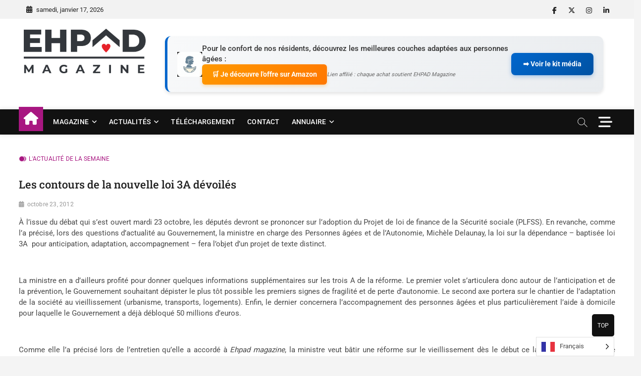

--- FILE ---
content_type: text/html; charset=UTF-8
request_url: https://www.ehpad-magazine.com/les-contours-de-la-nouvelle-loi-3a-devoiles/
body_size: 31891
content:
<!DOCTYPE html>
<html dir="ltr" lang="fr-FR" prefix="og: https://ogp.me/ns#">
<head>
<meta charset="UTF-8" />
<link rel="profile" href="https://gmpg.org/xfn/11" />
	<link rel="pingback" href="https://www.ehpad-magazine.com/xmlrpc.php">
<title>Les contours de la nouvelle loi 3A dévoilés - Ehpad Magazine</title>
		 		 		 		 		 		 		 		 		 		 		 		 		 		 		 		 		 		 		 		 		 		 		 		 		 		 		 		 		 		 		 		 
		<!-- All in One SEO 4.9.3 - aioseo.com -->
	<meta name="description" content="À l’issue du débat qui s&#039;est ouvert mardi 23 octobre, les députés devront se prononcer sur l&#039;adoption du Projet de loi de finance de la Sécurité sociale (PLFSS). En revanche, comme l&#039;a précisé, lors des questions d&#039;actualité au Gouvernement, la ministre en charge des Personnes âgées et de l’Autonomie, Michèle Delaunay, la loi sur la" />
	<meta name="robots" content="max-image-preview:large" />
	<meta name="author" content="admin19"/>
	<link rel="canonical" href="https://www.ehpad-magazine.com/les-contours-de-la-nouvelle-loi-3a-devoiles/" />
	<meta name="generator" content="All in One SEO (AIOSEO) 4.9.3" />
		<meta property="og:locale" content="fr_FR" />
		<meta property="og:site_name" content="Ehpad Magazine - EHPAD MAGAZINE pour personnes âgées dépendantes (Ehpad), Prise en charge médicale, restauration, animation, architecture télécharger guide magazine nutrition pdf" />
		<meta property="og:type" content="article" />
		<meta property="og:title" content="Les contours de la nouvelle loi 3A dévoilés - Ehpad Magazine" />
		<meta property="og:description" content="À l’issue du débat qui s&#039;est ouvert mardi 23 octobre, les députés devront se prononcer sur l&#039;adoption du Projet de loi de finance de la Sécurité sociale (PLFSS). En revanche, comme l&#039;a précisé, lors des questions d&#039;actualité au Gouvernement, la ministre en charge des Personnes âgées et de l’Autonomie, Michèle Delaunay, la loi sur la" />
		<meta property="og:url" content="https://www.ehpad-magazine.com/les-contours-de-la-nouvelle-loi-3a-devoiles/" />
		<meta property="og:image" content="https://www.ehpad-magazine.com/wp-content/uploads/2016/03/cropped-EHPAD-1-scaled-1.png" />
		<meta property="og:image:secure_url" content="https://www.ehpad-magazine.com/wp-content/uploads/2016/03/cropped-EHPAD-1-scaled-1.png" />
		<meta property="article:published_time" content="2012-10-23T05:53:46+00:00" />
		<meta property="article:modified_time" content="2012-10-23T05:53:46+00:00" />
		<meta name="twitter:card" content="summary_large_image" />
		<meta name="twitter:title" content="Les contours de la nouvelle loi 3A dévoilés - Ehpad Magazine" />
		<meta name="twitter:description" content="À l’issue du débat qui s&#039;est ouvert mardi 23 octobre, les députés devront se prononcer sur l&#039;adoption du Projet de loi de finance de la Sécurité sociale (PLFSS). En revanche, comme l&#039;a précisé, lors des questions d&#039;actualité au Gouvernement, la ministre en charge des Personnes âgées et de l’Autonomie, Michèle Delaunay, la loi sur la" />
		<meta name="twitter:image" content="https://www.ehpad-magazine.com/wp-content/uploads/2016/03/cropped-EHPAD-1-scaled-1.png" />
		<script type="application/ld+json" class="aioseo-schema">
			{"@context":"https:\/\/schema.org","@graph":[{"@type":"BlogPosting","@id":"https:\/\/www.ehpad-magazine.com\/les-contours-de-la-nouvelle-loi-3a-devoiles\/#blogposting","name":"Les contours de la nouvelle loi 3A d\u00e9voil\u00e9s - Ehpad Magazine","headline":"Les contours de la nouvelle loi 3A d\u00e9voil\u00e9s","author":{"@id":"https:\/\/www.ehpad-magazine.com\/author\/admin19\/#author"},"publisher":{"@id":"https:\/\/www.ehpad-magazine.com\/#organization"},"image":{"@type":"ImageObject","url":"https:\/\/www.ehpad-magazine.com\/wp-content\/uploads\/2016\/03\/cropped-EHPAD-1-scaled-1.png","@id":"https:\/\/www.ehpad-magazine.com\/#articleImage","width":2560,"height":938},"datePublished":"2012-10-23T06:53:46+00:00","dateModified":"2012-10-23T06:53:46+00:00","inLanguage":"fr-FR","mainEntityOfPage":{"@id":"https:\/\/www.ehpad-magazine.com\/les-contours-de-la-nouvelle-loi-3a-devoiles\/#webpage"},"isPartOf":{"@id":"https:\/\/www.ehpad-magazine.com\/les-contours-de-la-nouvelle-loi-3a-devoiles\/#webpage"},"articleSection":"L'actualit\u00e9 de la semaine"},{"@type":"BreadcrumbList","@id":"https:\/\/www.ehpad-magazine.com\/les-contours-de-la-nouvelle-loi-3a-devoiles\/#breadcrumblist","itemListElement":[{"@type":"ListItem","@id":"https:\/\/www.ehpad-magazine.com#listItem","position":1,"name":"Home","item":"https:\/\/www.ehpad-magazine.com","nextItem":{"@type":"ListItem","@id":"https:\/\/www.ehpad-magazine.com\/category\/actualite-semaine\/#listItem","name":"L'actualit\u00e9 de la semaine"}},{"@type":"ListItem","@id":"https:\/\/www.ehpad-magazine.com\/category\/actualite-semaine\/#listItem","position":2,"name":"L'actualit\u00e9 de la semaine","item":"https:\/\/www.ehpad-magazine.com\/category\/actualite-semaine\/","nextItem":{"@type":"ListItem","@id":"https:\/\/www.ehpad-magazine.com\/les-contours-de-la-nouvelle-loi-3a-devoiles\/#listItem","name":"Les contours de la nouvelle loi 3A d\u00e9voil\u00e9s"},"previousItem":{"@type":"ListItem","@id":"https:\/\/www.ehpad-magazine.com#listItem","name":"Home"}},{"@type":"ListItem","@id":"https:\/\/www.ehpad-magazine.com\/les-contours-de-la-nouvelle-loi-3a-devoiles\/#listItem","position":3,"name":"Les contours de la nouvelle loi 3A d\u00e9voil\u00e9s","previousItem":{"@type":"ListItem","@id":"https:\/\/www.ehpad-magazine.com\/category\/actualite-semaine\/#listItem","name":"L'actualit\u00e9 de la semaine"}}]},{"@type":"Organization","@id":"https:\/\/www.ehpad-magazine.com\/#organization","name":"Ehpad Magazine","description":"EHPAD MAGAZINE pour personnes \u00e2g\u00e9es d\u00e9pendantes (Ehpad), Prise en charge m\u00e9dicale, restauration, animation, architecture t\u00e9l\u00e9charger guide magazine nutrition pdf","url":"https:\/\/www.ehpad-magazine.com\/","logo":{"@type":"ImageObject","url":"https:\/\/www.ehpad-magazine.com\/wp-content\/uploads\/2016\/03\/cropped-EHPAD-1-scaled-1.png","@id":"https:\/\/www.ehpad-magazine.com\/les-contours-de-la-nouvelle-loi-3a-devoiles\/#organizationLogo","width":2560,"height":938},"image":{"@id":"https:\/\/www.ehpad-magazine.com\/les-contours-de-la-nouvelle-loi-3a-devoiles\/#organizationLogo"}},{"@type":"Person","@id":"https:\/\/www.ehpad-magazine.com\/author\/admin19\/#author","url":"https:\/\/www.ehpad-magazine.com\/author\/admin19\/","name":"admin19","image":{"@type":"ImageObject","@id":"https:\/\/www.ehpad-magazine.com\/les-contours-de-la-nouvelle-loi-3a-devoiles\/#authorImage","url":"https:\/\/secure.gravatar.com\/avatar\/7e15a53e2644f87c5f5dbc33509de2f5898a8febd56dc801c8ec66daa6073da5?s=96&d=mm&r=g","width":96,"height":96,"caption":"admin19"}},{"@type":"WebPage","@id":"https:\/\/www.ehpad-magazine.com\/les-contours-de-la-nouvelle-loi-3a-devoiles\/#webpage","url":"https:\/\/www.ehpad-magazine.com\/les-contours-de-la-nouvelle-loi-3a-devoiles\/","name":"Les contours de la nouvelle loi 3A d\u00e9voil\u00e9s - Ehpad Magazine","description":"\u00c0 l\u2019issue du d\u00e9bat qui s'est ouvert mardi 23 octobre, les d\u00e9put\u00e9s devront se prononcer sur l'adoption du Projet de loi de finance de la S\u00e9curit\u00e9 sociale (PLFSS). En revanche, comme l'a pr\u00e9cis\u00e9, lors des questions d'actualit\u00e9 au Gouvernement, la ministre en charge des Personnes \u00e2g\u00e9es et de l\u2019Autonomie, Mich\u00e8le Delaunay, la loi sur la","inLanguage":"fr-FR","isPartOf":{"@id":"https:\/\/www.ehpad-magazine.com\/#website"},"breadcrumb":{"@id":"https:\/\/www.ehpad-magazine.com\/les-contours-de-la-nouvelle-loi-3a-devoiles\/#breadcrumblist"},"author":{"@id":"https:\/\/www.ehpad-magazine.com\/author\/admin19\/#author"},"creator":{"@id":"https:\/\/www.ehpad-magazine.com\/author\/admin19\/#author"},"datePublished":"2012-10-23T06:53:46+00:00","dateModified":"2012-10-23T06:53:46+00:00"},{"@type":"WebSite","@id":"https:\/\/www.ehpad-magazine.com\/#website","url":"https:\/\/www.ehpad-magazine.com\/","name":"Ehpad Magazine","description":"EHPAD MAGAZINE pour personnes \u00e2g\u00e9es d\u00e9pendantes (Ehpad), Prise en charge m\u00e9dicale, restauration, animation, architecture t\u00e9l\u00e9charger guide magazine nutrition pdf","inLanguage":"fr-FR","publisher":{"@id":"https:\/\/www.ehpad-magazine.com\/#organization"}}]}
		</script>
		<!-- All in One SEO -->

<meta name="dlm-version" content="5.1.6"><link rel="alternate" type="application/rss+xml" title="Ehpad Magazine &raquo; Flux" href="https://www.ehpad-magazine.com/feed/" />
<link rel="alternate" type="application/rss+xml" title="Ehpad Magazine &raquo; Flux des commentaires" href="https://www.ehpad-magazine.com/comments/feed/" />
<link rel="alternate" type="application/rss+xml" title="Ehpad Magazine &raquo; Les contours de la nouvelle loi 3A dévoilés Flux des commentaires" href="https://www.ehpad-magazine.com/les-contours-de-la-nouvelle-loi-3a-devoiles/feed/" />
<link rel="alternate" title="oEmbed (JSON)" type="application/json+oembed" href="https://www.ehpad-magazine.com/wp-json/oembed/1.0/embed?url=https%3A%2F%2Fwww.ehpad-magazine.com%2Fles-contours-de-la-nouvelle-loi-3a-devoiles%2F" />
<link rel="alternate" title="oEmbed (XML)" type="text/xml+oembed" href="https://www.ehpad-magazine.com/wp-json/oembed/1.0/embed?url=https%3A%2F%2Fwww.ehpad-magazine.com%2Fles-contours-de-la-nouvelle-loi-3a-devoiles%2F&#038;format=xml" />
		<!-- This site uses the Google Analytics by MonsterInsights plugin v9.11.1 - Using Analytics tracking - https://www.monsterinsights.com/ -->
							<script src="//www.googletagmanager.com/gtag/js?id=G-H4MHL1463H"  data-cfasync="false" data-wpfc-render="false" type="text/javascript" async></script>
			<script data-cfasync="false" data-wpfc-render="false" type="text/javascript">
				var mi_version = '9.11.1';
				var mi_track_user = true;
				var mi_no_track_reason = '';
								var MonsterInsightsDefaultLocations = {"page_location":"https:\/\/www.ehpad-magazine.com\/les-contours-de-la-nouvelle-loi-3a-devoiles\/"};
								if ( typeof MonsterInsightsPrivacyGuardFilter === 'function' ) {
					var MonsterInsightsLocations = (typeof MonsterInsightsExcludeQuery === 'object') ? MonsterInsightsPrivacyGuardFilter( MonsterInsightsExcludeQuery ) : MonsterInsightsPrivacyGuardFilter( MonsterInsightsDefaultLocations );
				} else {
					var MonsterInsightsLocations = (typeof MonsterInsightsExcludeQuery === 'object') ? MonsterInsightsExcludeQuery : MonsterInsightsDefaultLocations;
				}

								var disableStrs = [
										'ga-disable-G-H4MHL1463H',
									];

				/* Function to detect opted out users */
				function __gtagTrackerIsOptedOut() {
					for (var index = 0; index < disableStrs.length; index++) {
						if (document.cookie.indexOf(disableStrs[index] + '=true') > -1) {
							return true;
						}
					}

					return false;
				}

				/* Disable tracking if the opt-out cookie exists. */
				if (__gtagTrackerIsOptedOut()) {
					for (var index = 0; index < disableStrs.length; index++) {
						window[disableStrs[index]] = true;
					}
				}

				/* Opt-out function */
				function __gtagTrackerOptout() {
					for (var index = 0; index < disableStrs.length; index++) {
						document.cookie = disableStrs[index] + '=true; expires=Thu, 31 Dec 2099 23:59:59 UTC; path=/';
						window[disableStrs[index]] = true;
					}
				}

				if ('undefined' === typeof gaOptout) {
					function gaOptout() {
						__gtagTrackerOptout();
					}
				}
								window.dataLayer = window.dataLayer || [];

				window.MonsterInsightsDualTracker = {
					helpers: {},
					trackers: {},
				};
				if (mi_track_user) {
					function __gtagDataLayer() {
						dataLayer.push(arguments);
					}

					function __gtagTracker(type, name, parameters) {
						if (!parameters) {
							parameters = {};
						}

						if (parameters.send_to) {
							__gtagDataLayer.apply(null, arguments);
							return;
						}

						if (type === 'event') {
														parameters.send_to = monsterinsights_frontend.v4_id;
							var hookName = name;
							if (typeof parameters['event_category'] !== 'undefined') {
								hookName = parameters['event_category'] + ':' + name;
							}

							if (typeof MonsterInsightsDualTracker.trackers[hookName] !== 'undefined') {
								MonsterInsightsDualTracker.trackers[hookName](parameters);
							} else {
								__gtagDataLayer('event', name, parameters);
							}
							
						} else {
							__gtagDataLayer.apply(null, arguments);
						}
					}

					__gtagTracker('js', new Date());
					__gtagTracker('set', {
						'developer_id.dZGIzZG': true,
											});
					if ( MonsterInsightsLocations.page_location ) {
						__gtagTracker('set', MonsterInsightsLocations);
					}
										__gtagTracker('config', 'G-H4MHL1463H', {"forceSSL":"true","link_attribution":"true"} );
										window.gtag = __gtagTracker;										(function () {
						/* https://developers.google.com/analytics/devguides/collection/analyticsjs/ */
						/* ga and __gaTracker compatibility shim. */
						var noopfn = function () {
							return null;
						};
						var newtracker = function () {
							return new Tracker();
						};
						var Tracker = function () {
							return null;
						};
						var p = Tracker.prototype;
						p.get = noopfn;
						p.set = noopfn;
						p.send = function () {
							var args = Array.prototype.slice.call(arguments);
							args.unshift('send');
							__gaTracker.apply(null, args);
						};
						var __gaTracker = function () {
							var len = arguments.length;
							if (len === 0) {
								return;
							}
							var f = arguments[len - 1];
							if (typeof f !== 'object' || f === null || typeof f.hitCallback !== 'function') {
								if ('send' === arguments[0]) {
									var hitConverted, hitObject = false, action;
									if ('event' === arguments[1]) {
										if ('undefined' !== typeof arguments[3]) {
											hitObject = {
												'eventAction': arguments[3],
												'eventCategory': arguments[2],
												'eventLabel': arguments[4],
												'value': arguments[5] ? arguments[5] : 1,
											}
										}
									}
									if ('pageview' === arguments[1]) {
										if ('undefined' !== typeof arguments[2]) {
											hitObject = {
												'eventAction': 'page_view',
												'page_path': arguments[2],
											}
										}
									}
									if (typeof arguments[2] === 'object') {
										hitObject = arguments[2];
									}
									if (typeof arguments[5] === 'object') {
										Object.assign(hitObject, arguments[5]);
									}
									if ('undefined' !== typeof arguments[1].hitType) {
										hitObject = arguments[1];
										if ('pageview' === hitObject.hitType) {
											hitObject.eventAction = 'page_view';
										}
									}
									if (hitObject) {
										action = 'timing' === arguments[1].hitType ? 'timing_complete' : hitObject.eventAction;
										hitConverted = mapArgs(hitObject);
										__gtagTracker('event', action, hitConverted);
									}
								}
								return;
							}

							function mapArgs(args) {
								var arg, hit = {};
								var gaMap = {
									'eventCategory': 'event_category',
									'eventAction': 'event_action',
									'eventLabel': 'event_label',
									'eventValue': 'event_value',
									'nonInteraction': 'non_interaction',
									'timingCategory': 'event_category',
									'timingVar': 'name',
									'timingValue': 'value',
									'timingLabel': 'event_label',
									'page': 'page_path',
									'location': 'page_location',
									'title': 'page_title',
									'referrer' : 'page_referrer',
								};
								for (arg in args) {
																		if (!(!args.hasOwnProperty(arg) || !gaMap.hasOwnProperty(arg))) {
										hit[gaMap[arg]] = args[arg];
									} else {
										hit[arg] = args[arg];
									}
								}
								return hit;
							}

							try {
								f.hitCallback();
							} catch (ex) {
							}
						};
						__gaTracker.create = newtracker;
						__gaTracker.getByName = newtracker;
						__gaTracker.getAll = function () {
							return [];
						};
						__gaTracker.remove = noopfn;
						__gaTracker.loaded = true;
						window['__gaTracker'] = __gaTracker;
					})();
									} else {
										console.log("");
					(function () {
						function __gtagTracker() {
							return null;
						}

						window['__gtagTracker'] = __gtagTracker;
						window['gtag'] = __gtagTracker;
					})();
									}
			</script>
							<!-- / Google Analytics by MonsterInsights -->
		<style id='wp-img-auto-sizes-contain-inline-css' type='text/css'>
img:is([sizes=auto i],[sizes^="auto," i]){contain-intrinsic-size:3000px 1500px}
/*# sourceURL=wp-img-auto-sizes-contain-inline-css */
</style>
<style id='wp-block-library-inline-css' type='text/css'>
:root{--wp-block-synced-color:#7a00df;--wp-block-synced-color--rgb:122,0,223;--wp-bound-block-color:var(--wp-block-synced-color);--wp-editor-canvas-background:#ddd;--wp-admin-theme-color:#007cba;--wp-admin-theme-color--rgb:0,124,186;--wp-admin-theme-color-darker-10:#006ba1;--wp-admin-theme-color-darker-10--rgb:0,107,160.5;--wp-admin-theme-color-darker-20:#005a87;--wp-admin-theme-color-darker-20--rgb:0,90,135;--wp-admin-border-width-focus:2px}@media (min-resolution:192dpi){:root{--wp-admin-border-width-focus:1.5px}}.wp-element-button{cursor:pointer}:root .has-very-light-gray-background-color{background-color:#eee}:root .has-very-dark-gray-background-color{background-color:#313131}:root .has-very-light-gray-color{color:#eee}:root .has-very-dark-gray-color{color:#313131}:root .has-vivid-green-cyan-to-vivid-cyan-blue-gradient-background{background:linear-gradient(135deg,#00d084,#0693e3)}:root .has-purple-crush-gradient-background{background:linear-gradient(135deg,#34e2e4,#4721fb 50%,#ab1dfe)}:root .has-hazy-dawn-gradient-background{background:linear-gradient(135deg,#faaca8,#dad0ec)}:root .has-subdued-olive-gradient-background{background:linear-gradient(135deg,#fafae1,#67a671)}:root .has-atomic-cream-gradient-background{background:linear-gradient(135deg,#fdd79a,#004a59)}:root .has-nightshade-gradient-background{background:linear-gradient(135deg,#330968,#31cdcf)}:root .has-midnight-gradient-background{background:linear-gradient(135deg,#020381,#2874fc)}:root{--wp--preset--font-size--normal:16px;--wp--preset--font-size--huge:42px}.has-regular-font-size{font-size:1em}.has-larger-font-size{font-size:2.625em}.has-normal-font-size{font-size:var(--wp--preset--font-size--normal)}.has-huge-font-size{font-size:var(--wp--preset--font-size--huge)}.has-text-align-center{text-align:center}.has-text-align-left{text-align:left}.has-text-align-right{text-align:right}.has-fit-text{white-space:nowrap!important}#end-resizable-editor-section{display:none}.aligncenter{clear:both}.items-justified-left{justify-content:flex-start}.items-justified-center{justify-content:center}.items-justified-right{justify-content:flex-end}.items-justified-space-between{justify-content:space-between}.screen-reader-text{border:0;clip-path:inset(50%);height:1px;margin:-1px;overflow:hidden;padding:0;position:absolute;width:1px;word-wrap:normal!important}.screen-reader-text:focus{background-color:#ddd;clip-path:none;color:#444;display:block;font-size:1em;height:auto;left:5px;line-height:normal;padding:15px 23px 14px;text-decoration:none;top:5px;width:auto;z-index:100000}html :where(.has-border-color){border-style:solid}html :where([style*=border-top-color]){border-top-style:solid}html :where([style*=border-right-color]){border-right-style:solid}html :where([style*=border-bottom-color]){border-bottom-style:solid}html :where([style*=border-left-color]){border-left-style:solid}html :where([style*=border-width]){border-style:solid}html :where([style*=border-top-width]){border-top-style:solid}html :where([style*=border-right-width]){border-right-style:solid}html :where([style*=border-bottom-width]){border-bottom-style:solid}html :where([style*=border-left-width]){border-left-style:solid}html :where(img[class*=wp-image-]){height:auto;max-width:100%}:where(figure){margin:0 0 1em}html :where(.is-position-sticky){--wp-admin--admin-bar--position-offset:var(--wp-admin--admin-bar--height,0px)}@media screen and (max-width:600px){html :where(.is-position-sticky){--wp-admin--admin-bar--position-offset:0px}}

/*# sourceURL=wp-block-library-inline-css */
</style><style id='wp-block-heading-inline-css' type='text/css'>
h1:where(.wp-block-heading).has-background,h2:where(.wp-block-heading).has-background,h3:where(.wp-block-heading).has-background,h4:where(.wp-block-heading).has-background,h5:where(.wp-block-heading).has-background,h6:where(.wp-block-heading).has-background{padding:1.25em 2.375em}h1.has-text-align-left[style*=writing-mode]:where([style*=vertical-lr]),h1.has-text-align-right[style*=writing-mode]:where([style*=vertical-rl]),h2.has-text-align-left[style*=writing-mode]:where([style*=vertical-lr]),h2.has-text-align-right[style*=writing-mode]:where([style*=vertical-rl]),h3.has-text-align-left[style*=writing-mode]:where([style*=vertical-lr]),h3.has-text-align-right[style*=writing-mode]:where([style*=vertical-rl]),h4.has-text-align-left[style*=writing-mode]:where([style*=vertical-lr]),h4.has-text-align-right[style*=writing-mode]:where([style*=vertical-rl]),h5.has-text-align-left[style*=writing-mode]:where([style*=vertical-lr]),h5.has-text-align-right[style*=writing-mode]:where([style*=vertical-rl]),h6.has-text-align-left[style*=writing-mode]:where([style*=vertical-lr]),h6.has-text-align-right[style*=writing-mode]:where([style*=vertical-rl]){rotate:180deg}
/*# sourceURL=https://www.ehpad-magazine.com/wp-includes/blocks/heading/style.min.css */
</style>
<style id='wp-block-image-inline-css' type='text/css'>
.wp-block-image>a,.wp-block-image>figure>a{display:inline-block}.wp-block-image img{box-sizing:border-box;height:auto;max-width:100%;vertical-align:bottom}@media not (prefers-reduced-motion){.wp-block-image img.hide{visibility:hidden}.wp-block-image img.show{animation:show-content-image .4s}}.wp-block-image[style*=border-radius] img,.wp-block-image[style*=border-radius]>a{border-radius:inherit}.wp-block-image.has-custom-border img{box-sizing:border-box}.wp-block-image.aligncenter{text-align:center}.wp-block-image.alignfull>a,.wp-block-image.alignwide>a{width:100%}.wp-block-image.alignfull img,.wp-block-image.alignwide img{height:auto;width:100%}.wp-block-image .aligncenter,.wp-block-image .alignleft,.wp-block-image .alignright,.wp-block-image.aligncenter,.wp-block-image.alignleft,.wp-block-image.alignright{display:table}.wp-block-image .aligncenter>figcaption,.wp-block-image .alignleft>figcaption,.wp-block-image .alignright>figcaption,.wp-block-image.aligncenter>figcaption,.wp-block-image.alignleft>figcaption,.wp-block-image.alignright>figcaption{caption-side:bottom;display:table-caption}.wp-block-image .alignleft{float:left;margin:.5em 1em .5em 0}.wp-block-image .alignright{float:right;margin:.5em 0 .5em 1em}.wp-block-image .aligncenter{margin-left:auto;margin-right:auto}.wp-block-image :where(figcaption){margin-bottom:1em;margin-top:.5em}.wp-block-image.is-style-circle-mask img{border-radius:9999px}@supports ((-webkit-mask-image:none) or (mask-image:none)) or (-webkit-mask-image:none){.wp-block-image.is-style-circle-mask img{border-radius:0;-webkit-mask-image:url('data:image/svg+xml;utf8,<svg viewBox="0 0 100 100" xmlns="http://www.w3.org/2000/svg"><circle cx="50" cy="50" r="50"/></svg>');mask-image:url('data:image/svg+xml;utf8,<svg viewBox="0 0 100 100" xmlns="http://www.w3.org/2000/svg"><circle cx="50" cy="50" r="50"/></svg>');mask-mode:alpha;-webkit-mask-position:center;mask-position:center;-webkit-mask-repeat:no-repeat;mask-repeat:no-repeat;-webkit-mask-size:contain;mask-size:contain}}:root :where(.wp-block-image.is-style-rounded img,.wp-block-image .is-style-rounded img){border-radius:9999px}.wp-block-image figure{margin:0}.wp-lightbox-container{display:flex;flex-direction:column;position:relative}.wp-lightbox-container img{cursor:zoom-in}.wp-lightbox-container img:hover+button{opacity:1}.wp-lightbox-container button{align-items:center;backdrop-filter:blur(16px) saturate(180%);background-color:#5a5a5a40;border:none;border-radius:4px;cursor:zoom-in;display:flex;height:20px;justify-content:center;opacity:0;padding:0;position:absolute;right:16px;text-align:center;top:16px;width:20px;z-index:100}@media not (prefers-reduced-motion){.wp-lightbox-container button{transition:opacity .2s ease}}.wp-lightbox-container button:focus-visible{outline:3px auto #5a5a5a40;outline:3px auto -webkit-focus-ring-color;outline-offset:3px}.wp-lightbox-container button:hover{cursor:pointer;opacity:1}.wp-lightbox-container button:focus{opacity:1}.wp-lightbox-container button:focus,.wp-lightbox-container button:hover,.wp-lightbox-container button:not(:hover):not(:active):not(.has-background){background-color:#5a5a5a40;border:none}.wp-lightbox-overlay{box-sizing:border-box;cursor:zoom-out;height:100vh;left:0;overflow:hidden;position:fixed;top:0;visibility:hidden;width:100%;z-index:100000}.wp-lightbox-overlay .close-button{align-items:center;cursor:pointer;display:flex;justify-content:center;min-height:40px;min-width:40px;padding:0;position:absolute;right:calc(env(safe-area-inset-right) + 16px);top:calc(env(safe-area-inset-top) + 16px);z-index:5000000}.wp-lightbox-overlay .close-button:focus,.wp-lightbox-overlay .close-button:hover,.wp-lightbox-overlay .close-button:not(:hover):not(:active):not(.has-background){background:none;border:none}.wp-lightbox-overlay .lightbox-image-container{height:var(--wp--lightbox-container-height);left:50%;overflow:hidden;position:absolute;top:50%;transform:translate(-50%,-50%);transform-origin:top left;width:var(--wp--lightbox-container-width);z-index:9999999999}.wp-lightbox-overlay .wp-block-image{align-items:center;box-sizing:border-box;display:flex;height:100%;justify-content:center;margin:0;position:relative;transform-origin:0 0;width:100%;z-index:3000000}.wp-lightbox-overlay .wp-block-image img{height:var(--wp--lightbox-image-height);min-height:var(--wp--lightbox-image-height);min-width:var(--wp--lightbox-image-width);width:var(--wp--lightbox-image-width)}.wp-lightbox-overlay .wp-block-image figcaption{display:none}.wp-lightbox-overlay button{background:none;border:none}.wp-lightbox-overlay .scrim{background-color:#fff;height:100%;opacity:.9;position:absolute;width:100%;z-index:2000000}.wp-lightbox-overlay.active{visibility:visible}@media not (prefers-reduced-motion){.wp-lightbox-overlay.active{animation:turn-on-visibility .25s both}.wp-lightbox-overlay.active img{animation:turn-on-visibility .35s both}.wp-lightbox-overlay.show-closing-animation:not(.active){animation:turn-off-visibility .35s both}.wp-lightbox-overlay.show-closing-animation:not(.active) img{animation:turn-off-visibility .25s both}.wp-lightbox-overlay.zoom.active{animation:none;opacity:1;visibility:visible}.wp-lightbox-overlay.zoom.active .lightbox-image-container{animation:lightbox-zoom-in .4s}.wp-lightbox-overlay.zoom.active .lightbox-image-container img{animation:none}.wp-lightbox-overlay.zoom.active .scrim{animation:turn-on-visibility .4s forwards}.wp-lightbox-overlay.zoom.show-closing-animation:not(.active){animation:none}.wp-lightbox-overlay.zoom.show-closing-animation:not(.active) .lightbox-image-container{animation:lightbox-zoom-out .4s}.wp-lightbox-overlay.zoom.show-closing-animation:not(.active) .lightbox-image-container img{animation:none}.wp-lightbox-overlay.zoom.show-closing-animation:not(.active) .scrim{animation:turn-off-visibility .4s forwards}}@keyframes show-content-image{0%{visibility:hidden}99%{visibility:hidden}to{visibility:visible}}@keyframes turn-on-visibility{0%{opacity:0}to{opacity:1}}@keyframes turn-off-visibility{0%{opacity:1;visibility:visible}99%{opacity:0;visibility:visible}to{opacity:0;visibility:hidden}}@keyframes lightbox-zoom-in{0%{transform:translate(calc((-100vw + var(--wp--lightbox-scrollbar-width))/2 + var(--wp--lightbox-initial-left-position)),calc(-50vh + var(--wp--lightbox-initial-top-position))) scale(var(--wp--lightbox-scale))}to{transform:translate(-50%,-50%) scale(1)}}@keyframes lightbox-zoom-out{0%{transform:translate(-50%,-50%) scale(1);visibility:visible}99%{visibility:visible}to{transform:translate(calc((-100vw + var(--wp--lightbox-scrollbar-width))/2 + var(--wp--lightbox-initial-left-position)),calc(-50vh + var(--wp--lightbox-initial-top-position))) scale(var(--wp--lightbox-scale));visibility:hidden}}
/*# sourceURL=https://www.ehpad-magazine.com/wp-includes/blocks/image/style.min.css */
</style>
<style id='wp-block-image-theme-inline-css' type='text/css'>
:root :where(.wp-block-image figcaption){color:#555;font-size:13px;text-align:center}.is-dark-theme :root :where(.wp-block-image figcaption){color:#ffffffa6}.wp-block-image{margin:0 0 1em}
/*# sourceURL=https://www.ehpad-magazine.com/wp-includes/blocks/image/theme.min.css */
</style>
<style id='wp-block-paragraph-inline-css' type='text/css'>
.is-small-text{font-size:.875em}.is-regular-text{font-size:1em}.is-large-text{font-size:2.25em}.is-larger-text{font-size:3em}.has-drop-cap:not(:focus):first-letter{float:left;font-size:8.4em;font-style:normal;font-weight:100;line-height:.68;margin:.05em .1em 0 0;text-transform:uppercase}body.rtl .has-drop-cap:not(:focus):first-letter{float:none;margin-left:.1em}p.has-drop-cap.has-background{overflow:hidden}:root :where(p.has-background){padding:1.25em 2.375em}:where(p.has-text-color:not(.has-link-color)) a{color:inherit}p.has-text-align-left[style*="writing-mode:vertical-lr"],p.has-text-align-right[style*="writing-mode:vertical-rl"]{rotate:180deg}
/*# sourceURL=https://www.ehpad-magazine.com/wp-includes/blocks/paragraph/style.min.css */
</style>
<style id='global-styles-inline-css' type='text/css'>
:root{--wp--preset--aspect-ratio--square: 1;--wp--preset--aspect-ratio--4-3: 4/3;--wp--preset--aspect-ratio--3-4: 3/4;--wp--preset--aspect-ratio--3-2: 3/2;--wp--preset--aspect-ratio--2-3: 2/3;--wp--preset--aspect-ratio--16-9: 16/9;--wp--preset--aspect-ratio--9-16: 9/16;--wp--preset--color--black: #000000;--wp--preset--color--cyan-bluish-gray: #abb8c3;--wp--preset--color--white: #ffffff;--wp--preset--color--pale-pink: #f78da7;--wp--preset--color--vivid-red: #cf2e2e;--wp--preset--color--luminous-vivid-orange: #ff6900;--wp--preset--color--luminous-vivid-amber: #fcb900;--wp--preset--color--light-green-cyan: #7bdcb5;--wp--preset--color--vivid-green-cyan: #00d084;--wp--preset--color--pale-cyan-blue: #8ed1fc;--wp--preset--color--vivid-cyan-blue: #0693e3;--wp--preset--color--vivid-purple: #9b51e0;--wp--preset--gradient--vivid-cyan-blue-to-vivid-purple: linear-gradient(135deg,rgb(6,147,227) 0%,rgb(155,81,224) 100%);--wp--preset--gradient--light-green-cyan-to-vivid-green-cyan: linear-gradient(135deg,rgb(122,220,180) 0%,rgb(0,208,130) 100%);--wp--preset--gradient--luminous-vivid-amber-to-luminous-vivid-orange: linear-gradient(135deg,rgb(252,185,0) 0%,rgb(255,105,0) 100%);--wp--preset--gradient--luminous-vivid-orange-to-vivid-red: linear-gradient(135deg,rgb(255,105,0) 0%,rgb(207,46,46) 100%);--wp--preset--gradient--very-light-gray-to-cyan-bluish-gray: linear-gradient(135deg,rgb(238,238,238) 0%,rgb(169,184,195) 100%);--wp--preset--gradient--cool-to-warm-spectrum: linear-gradient(135deg,rgb(74,234,220) 0%,rgb(151,120,209) 20%,rgb(207,42,186) 40%,rgb(238,44,130) 60%,rgb(251,105,98) 80%,rgb(254,248,76) 100%);--wp--preset--gradient--blush-light-purple: linear-gradient(135deg,rgb(255,206,236) 0%,rgb(152,150,240) 100%);--wp--preset--gradient--blush-bordeaux: linear-gradient(135deg,rgb(254,205,165) 0%,rgb(254,45,45) 50%,rgb(107,0,62) 100%);--wp--preset--gradient--luminous-dusk: linear-gradient(135deg,rgb(255,203,112) 0%,rgb(199,81,192) 50%,rgb(65,88,208) 100%);--wp--preset--gradient--pale-ocean: linear-gradient(135deg,rgb(255,245,203) 0%,rgb(182,227,212) 50%,rgb(51,167,181) 100%);--wp--preset--gradient--electric-grass: linear-gradient(135deg,rgb(202,248,128) 0%,rgb(113,206,126) 100%);--wp--preset--gradient--midnight: linear-gradient(135deg,rgb(2,3,129) 0%,rgb(40,116,252) 100%);--wp--preset--font-size--small: 13px;--wp--preset--font-size--medium: 20px;--wp--preset--font-size--large: 36px;--wp--preset--font-size--x-large: 42px;--wp--preset--spacing--20: 0.44rem;--wp--preset--spacing--30: 0.67rem;--wp--preset--spacing--40: 1rem;--wp--preset--spacing--50: 1.5rem;--wp--preset--spacing--60: 2.25rem;--wp--preset--spacing--70: 3.38rem;--wp--preset--spacing--80: 5.06rem;--wp--preset--shadow--natural: 6px 6px 9px rgba(0, 0, 0, 0.2);--wp--preset--shadow--deep: 12px 12px 50px rgba(0, 0, 0, 0.4);--wp--preset--shadow--sharp: 6px 6px 0px rgba(0, 0, 0, 0.2);--wp--preset--shadow--outlined: 6px 6px 0px -3px rgb(255, 255, 255), 6px 6px rgb(0, 0, 0);--wp--preset--shadow--crisp: 6px 6px 0px rgb(0, 0, 0);}:where(.is-layout-flex){gap: 0.5em;}:where(.is-layout-grid){gap: 0.5em;}body .is-layout-flex{display: flex;}.is-layout-flex{flex-wrap: wrap;align-items: center;}.is-layout-flex > :is(*, div){margin: 0;}body .is-layout-grid{display: grid;}.is-layout-grid > :is(*, div){margin: 0;}:where(.wp-block-columns.is-layout-flex){gap: 2em;}:where(.wp-block-columns.is-layout-grid){gap: 2em;}:where(.wp-block-post-template.is-layout-flex){gap: 1.25em;}:where(.wp-block-post-template.is-layout-grid){gap: 1.25em;}.has-black-color{color: var(--wp--preset--color--black) !important;}.has-cyan-bluish-gray-color{color: var(--wp--preset--color--cyan-bluish-gray) !important;}.has-white-color{color: var(--wp--preset--color--white) !important;}.has-pale-pink-color{color: var(--wp--preset--color--pale-pink) !important;}.has-vivid-red-color{color: var(--wp--preset--color--vivid-red) !important;}.has-luminous-vivid-orange-color{color: var(--wp--preset--color--luminous-vivid-orange) !important;}.has-luminous-vivid-amber-color{color: var(--wp--preset--color--luminous-vivid-amber) !important;}.has-light-green-cyan-color{color: var(--wp--preset--color--light-green-cyan) !important;}.has-vivid-green-cyan-color{color: var(--wp--preset--color--vivid-green-cyan) !important;}.has-pale-cyan-blue-color{color: var(--wp--preset--color--pale-cyan-blue) !important;}.has-vivid-cyan-blue-color{color: var(--wp--preset--color--vivid-cyan-blue) !important;}.has-vivid-purple-color{color: var(--wp--preset--color--vivid-purple) !important;}.has-black-background-color{background-color: var(--wp--preset--color--black) !important;}.has-cyan-bluish-gray-background-color{background-color: var(--wp--preset--color--cyan-bluish-gray) !important;}.has-white-background-color{background-color: var(--wp--preset--color--white) !important;}.has-pale-pink-background-color{background-color: var(--wp--preset--color--pale-pink) !important;}.has-vivid-red-background-color{background-color: var(--wp--preset--color--vivid-red) !important;}.has-luminous-vivid-orange-background-color{background-color: var(--wp--preset--color--luminous-vivid-orange) !important;}.has-luminous-vivid-amber-background-color{background-color: var(--wp--preset--color--luminous-vivid-amber) !important;}.has-light-green-cyan-background-color{background-color: var(--wp--preset--color--light-green-cyan) !important;}.has-vivid-green-cyan-background-color{background-color: var(--wp--preset--color--vivid-green-cyan) !important;}.has-pale-cyan-blue-background-color{background-color: var(--wp--preset--color--pale-cyan-blue) !important;}.has-vivid-cyan-blue-background-color{background-color: var(--wp--preset--color--vivid-cyan-blue) !important;}.has-vivid-purple-background-color{background-color: var(--wp--preset--color--vivid-purple) !important;}.has-black-border-color{border-color: var(--wp--preset--color--black) !important;}.has-cyan-bluish-gray-border-color{border-color: var(--wp--preset--color--cyan-bluish-gray) !important;}.has-white-border-color{border-color: var(--wp--preset--color--white) !important;}.has-pale-pink-border-color{border-color: var(--wp--preset--color--pale-pink) !important;}.has-vivid-red-border-color{border-color: var(--wp--preset--color--vivid-red) !important;}.has-luminous-vivid-orange-border-color{border-color: var(--wp--preset--color--luminous-vivid-orange) !important;}.has-luminous-vivid-amber-border-color{border-color: var(--wp--preset--color--luminous-vivid-amber) !important;}.has-light-green-cyan-border-color{border-color: var(--wp--preset--color--light-green-cyan) !important;}.has-vivid-green-cyan-border-color{border-color: var(--wp--preset--color--vivid-green-cyan) !important;}.has-pale-cyan-blue-border-color{border-color: var(--wp--preset--color--pale-cyan-blue) !important;}.has-vivid-cyan-blue-border-color{border-color: var(--wp--preset--color--vivid-cyan-blue) !important;}.has-vivid-purple-border-color{border-color: var(--wp--preset--color--vivid-purple) !important;}.has-vivid-cyan-blue-to-vivid-purple-gradient-background{background: var(--wp--preset--gradient--vivid-cyan-blue-to-vivid-purple) !important;}.has-light-green-cyan-to-vivid-green-cyan-gradient-background{background: var(--wp--preset--gradient--light-green-cyan-to-vivid-green-cyan) !important;}.has-luminous-vivid-amber-to-luminous-vivid-orange-gradient-background{background: var(--wp--preset--gradient--luminous-vivid-amber-to-luminous-vivid-orange) !important;}.has-luminous-vivid-orange-to-vivid-red-gradient-background{background: var(--wp--preset--gradient--luminous-vivid-orange-to-vivid-red) !important;}.has-very-light-gray-to-cyan-bluish-gray-gradient-background{background: var(--wp--preset--gradient--very-light-gray-to-cyan-bluish-gray) !important;}.has-cool-to-warm-spectrum-gradient-background{background: var(--wp--preset--gradient--cool-to-warm-spectrum) !important;}.has-blush-light-purple-gradient-background{background: var(--wp--preset--gradient--blush-light-purple) !important;}.has-blush-bordeaux-gradient-background{background: var(--wp--preset--gradient--blush-bordeaux) !important;}.has-luminous-dusk-gradient-background{background: var(--wp--preset--gradient--luminous-dusk) !important;}.has-pale-ocean-gradient-background{background: var(--wp--preset--gradient--pale-ocean) !important;}.has-electric-grass-gradient-background{background: var(--wp--preset--gradient--electric-grass) !important;}.has-midnight-gradient-background{background: var(--wp--preset--gradient--midnight) !important;}.has-small-font-size{font-size: var(--wp--preset--font-size--small) !important;}.has-medium-font-size{font-size: var(--wp--preset--font-size--medium) !important;}.has-large-font-size{font-size: var(--wp--preset--font-size--large) !important;}.has-x-large-font-size{font-size: var(--wp--preset--font-size--x-large) !important;}
/*# sourceURL=global-styles-inline-css */
</style>

<style id='classic-theme-styles-inline-css' type='text/css'>
/*! This file is auto-generated */
.wp-block-button__link{color:#fff;background-color:#32373c;border-radius:9999px;box-shadow:none;text-decoration:none;padding:calc(.667em + 2px) calc(1.333em + 2px);font-size:1.125em}.wp-block-file__button{background:#32373c;color:#fff;text-decoration:none}
/*# sourceURL=/wp-includes/css/classic-themes.min.css */
</style>
<style id='rocket-lazyload-inline-css' type='text/css'>
.rll-youtube-player{position:relative;padding-bottom:56.23%;height:0;overflow:hidden;max-width:100%;}.rll-youtube-player:focus-within{outline: 2px solid currentColor;outline-offset: 5px;}.rll-youtube-player iframe{position:absolute;top:0;left:0;width:100%;height:100%;z-index:100;background:0 0}.rll-youtube-player img{bottom:0;display:block;left:0;margin:auto;max-width:100%;width:100%;position:absolute;right:0;top:0;border:none;height:auto;-webkit-transition:.4s all;-moz-transition:.4s all;transition:.4s all}.rll-youtube-player img:hover{-webkit-filter:brightness(75%)}.rll-youtube-player .play{height:100%;width:100%;left:0;top:0;position:absolute;background:url(https://www.ehpad-magazine.com/wp-content/plugins/rocket-lazy-load/assets/img/youtube.png) no-repeat center;background-color: transparent !important;cursor:pointer;border:none;}.wp-embed-responsive .wp-has-aspect-ratio .rll-youtube-player{position:absolute;padding-bottom:0;width:100%;height:100%;top:0;bottom:0;left:0;right:0}
/*# sourceURL=rocket-lazyload-inline-css */
</style>
<link rel='stylesheet' id='wpo_min-header-0-css' href='https://www.ehpad-magazine.com/wp-content/cache/wpo-minify/1768465156/assets/wpo-minify-header-ba3c7717.min.css' type='text/css' media='all' />
<script type="4e2750daf579bf1cc9f0c2d8-text/javascript" src="https://www.ehpad-magazine.com/wp-content/cache/wpo-minify/1768465156/assets/wpo-minify-header-cbb3101e.min.js" id="wpo_min-header-0-js"></script>
<script type="4e2750daf579bf1cc9f0c2d8-text/javascript" src="https://www.ehpad-magazine.com/wp-content/cache/wpo-minify/1768465156/assets/wpo-minify-header-59ad0ed2.min.js" id="wpo_min-header-1-js" async="async" data-wp-strategy="async"></script>
<script type="4e2750daf579bf1cc9f0c2d8-text/javascript" src="https://www.ehpad-magazine.com/wp-content/cache/wpo-minify/1768465156/assets/wpo-minify-header-97dc1e90.min.js" id="wpo_min-header-2-js"></script>
<link rel="https://api.w.org/" href="https://www.ehpad-magazine.com/wp-json/" /><link rel="alternate" title="JSON" type="application/json" href="https://www.ehpad-magazine.com/wp-json/wp/v2/posts/5051" /><link rel="EditURI" type="application/rsd+xml" title="RSD" href="https://www.ehpad-magazine.com/xmlrpc.php?rsd" />
<meta name="generator" content="WordPress 6.9" />
<link rel='shortlink' href='https://www.ehpad-magazine.com/?p=5051' />
<!-- start Simple Custom CSS and JS -->
<script type="4e2750daf579bf1cc9f0c2d8-text/javascript">
</script>
<!-- end Simple Custom CSS and JS -->
<!-- start Simple Custom CSS and JS -->
<style type="text/css">
.wp-block-column.is-vertically-aligned-center.is-layout-flow.wp-block-column-is-layout-flow {
    display: flex;
    flex-direction: column;
    align-items: center;
    justify-content: center;
}

input.wpcf7-form-control.wpcf7-submit.has-spinner {
    background-color: #A81781;
    color: #ffffff;
    border: none;
    padding: 12px 30px;
    font-size: 16px;
    border-radius: 5px;
    cursor: pointer;
    transition: background-color 0.3s ease, transform 0.3s ease;
}

input.wpcf7-form-control.wpcf7-submit.has-spinner:hover {
    background-color: #8e136b;
    transform: scale(1.05);
}

.secondary-logo img{
	padding:20px
}

@media only screen and (max-width: 980px) {
    .menu-toggle {
		margin: 5px auto 0 0px;
    }
}

#colophon .widget-wrap {
	background-color: #000;
}

.site-info{
	background-color: #000;
}</style>
<!-- end Simple Custom CSS and JS -->
<script async src="https://pagead2.googlesyndication.com/pagead/js/adsbygoogle.js?client=ca-pub-5422805692846034" crossorigin="anonymous" type="4e2750daf579bf1cc9f0c2d8-text/javascript"></script>

<link rel="alternate" href="https://www.ehpad-magazine.com/les-contours-de-la-nouvelle-loi-3a-devoiles/" hreflang="fr"/>
<link rel="alternate" href="https://www.ehpad-magazine.com/en/les-contours-de-la-nouvelle-loi-3a-devoiles/" hreflang="en"/>
<script type="application/json" id="weglot-data">{"website":"https:\/\/ehpad-magazine.com","uid":"67dbda140a","project_slug":"3829364$p-67dbda140a","language_from":"fr","language_from_custom_flag":null,"language_from_custom_name":null,"excluded_paths":[],"excluded_blocks":[],"custom_settings":{"wp_user_version":"4.3.3","button_style":{"is_dropdown":true,"with_flags":true,"full_name":true,"with_name":true,"custom_css":"","flag_type":"rectangle_mat"},"translate_email":false,"translate_search":false,"translate_amp":false,"switchers":[{"templates":{"name":"default","hash":"095ffb8d22f66be52959023fa4eeb71a05f20f73"},"location":[],"style":{"with_flags":true,"flag_type":"rectangle_mat","with_name":true,"full_name":true,"is_dropdown":true}}]},"pending_translation_enabled":false,"curl_ssl_check_enabled":true,"custom_css":null,"languages":[{"language_to":"en","custom_code":null,"custom_name":null,"custom_local_name":null,"provider":null,"enabled":true,"automatic_translation_enabled":true,"deleted_at":null,"connect_host_destination":null,"custom_flag":null}],"organization_slug":"w-dad524f37e","api_domain":"cdn-api-weglot.com","current_language":"fr","switcher_links":{"fr":"https:\/\/www.ehpad-magazine.com\/les-contours-de-la-nouvelle-loi-3a-devoiles\/","en":"https:\/\/www.ehpad-magazine.com\/en\/les-contours-de-la-nouvelle-loi-3a-devoiles\/"},"original_path":"\/les-contours-de-la-nouvelle-loi-3a-devoiles\/"}</script>	<meta name="viewport" content="width=device-width" />
	<style id="uagb-style-frontend-5051">.uag-blocks-common-selector{z-index:var(--z-index-desktop) !important}@media (max-width: 976px){.uag-blocks-common-selector{z-index:var(--z-index-tablet) !important}}@media (max-width: 767px){.uag-blocks-common-selector{z-index:var(--z-index-mobile) !important}}
</style><link rel="icon" href="https://www.ehpad-magazine.com/wp-content/uploads/2016/03/cropped-cropped-EHPAD-1-scaled-1-32x32.png" sizes="32x32" />
<link rel="icon" href="https://www.ehpad-magazine.com/wp-content/uploads/2016/03/cropped-cropped-EHPAD-1-scaled-1-192x192.png" sizes="192x192" />
<link rel="apple-touch-icon" href="https://www.ehpad-magazine.com/wp-content/uploads/2016/03/cropped-cropped-EHPAD-1-scaled-1-180x180.png" />
<meta name="msapplication-TileImage" content="https://www.ehpad-magazine.com/wp-content/uploads/2016/03/cropped-cropped-EHPAD-1-scaled-1-270x270.png" />
		<style type="text/css" id="wp-custom-css">
			mark, ins{
	background-color:white
}		</style>
		<noscript><style id="rocket-lazyload-nojs-css">.rll-youtube-player, [data-lazy-src]{display:none !important;}</style></noscript><link rel='stylesheet' id='wpo_min-footer-0-css' href='https://www.ehpad-magazine.com/wp-content/cache/wpo-minify/1768465156/assets/wpo-minify-footer-68b830a3.min.css' type='text/css' media='all' />
<link rel='stylesheet' id='wpo_min-footer-1-css' href='https://www.ehpad-magazine.com/wp-content/cache/wpo-minify/1768465156/assets/wpo-minify-footer-225d1762.min.css' type='text/css' media='all' />
</head>
<body class="wp-singular post-template-default single single-post postid-5051 single-format-standard wp-custom-logo wp-embed-responsive wp-theme-zon  n-sld cat-color-1 wpbdp-with-button-styles" data-burst_id="5051" data-burst_type="post">
	<div id="page" class="site">
	<a class="skip-link screen-reader-text" href="#site-content-contain">Skip to content</a>
	<!-- Masthead ============================================= -->
	<header id="masthead" class="site-header" role="banner">
		<div class="header-wrap">
						<!-- Top Header============================================= -->
			<div class="top-header">

								<!-- Breaking News ============================================= -->
				
				<!-- Top Bar ============================================= -->
									<div class="top-bar">
						<div class="wrap">
															<div class="top-bar-date">
									<span>samedi, janvier 17, 2026</span>
								</div>
							<aside id="block-10" class="widget widget_contact"></aside><div class="header-social-block">	<div class="social-links clearfix">
	<ul><li id="menu-item-159" class="menu-item menu-item-type-custom menu-item-object-custom menu-item-159"><a href="https://www.facebook.com/EHPAD-Magazine-298711783481490/?__tn__=%2Cd%2CP-R&#038;eid=ARAImfNErvRXsMrOXk09ZwnvBYrBpeR9ucTS-VxvwT9A1aavwOjpPPUl4dzDxLb3MC46DYjCGMdOicVU"><span class="screen-reader-text">facebook</span><i class="fab fa-facebook-f"></i></a></li>
<li id="menu-item-160" class="menu-item menu-item-type-custom menu-item-object-custom menu-item-160"><a href="https://twitter.com/EHPAD_Magazine"><span class="screen-reader-text">twitter</span><i class="fab fa-x-twitter"></i></a></li>
<li id="menu-item-163" class="menu-item menu-item-type-custom menu-item-object-custom menu-item-163"><a href="https://www.instagram.com/"><span class="screen-reader-text">instagram</span><i class="fab fa-instagram"></i></a></li>
<li id="menu-item-165" class="menu-item menu-item-type-custom menu-item-object-custom menu-item-165"><a href="https://www.linkedin.com/"><span class="screen-reader-text">linkedin</span><i class="fab fa-linkedin-in"></i></a></li>
</ul>	</div><!-- end .social-links -->
	</div><!-- end .header-social-block -->
						</div> <!-- end .wrap -->
					</div> <!-- end .top-bar -->
				<div class="logo-bar"> <div class="wrap"> <div id="site-branding"><a href="https://www.ehpad-magazine.com/" class="custom-logo-link" rel="home"><img width="2560" height="938" src="data:image/svg+xml,%3Csvg%20xmlns='http://www.w3.org/2000/svg'%20viewBox='0%200%202560%20938'%3E%3C/svg%3E" class="custom-logo" alt="Ehpad Magazine" decoding="async" fetchpriority="high" data-lazy-srcset="https://www.ehpad-magazine.com/wp-content/uploads/2016/03/cropped-EHPAD-1-scaled-1.png 2560w, https://www.ehpad-magazine.com/wp-content/uploads/2016/03/cropped-EHPAD-1-scaled-1-300x110.png 300w, https://www.ehpad-magazine.com/wp-content/uploads/2016/03/cropped-EHPAD-1-scaled-1-1024x375.png 1024w, https://www.ehpad-magazine.com/wp-content/uploads/2016/03/cropped-EHPAD-1-scaled-1-768x281.png 768w, https://www.ehpad-magazine.com/wp-content/uploads/2016/03/cropped-EHPAD-1-scaled-1-1536x563.png 1536w, https://www.ehpad-magazine.com/wp-content/uploads/2016/03/cropped-EHPAD-1-scaled-1-2048x750.png 2048w" data-lazy-sizes="(max-width: 2560px) 100vw, 2560px" data-lazy-src="https://www.ehpad-magazine.com/wp-content/uploads/2016/03/cropped-EHPAD-1-scaled-1.png" /><noscript><img width="2560" height="938" src="https://www.ehpad-magazine.com/wp-content/uploads/2016/03/cropped-EHPAD-1-scaled-1.png" class="custom-logo" alt="Ehpad Magazine" decoding="async" fetchpriority="high" srcset="https://www.ehpad-magazine.com/wp-content/uploads/2016/03/cropped-EHPAD-1-scaled-1.png 2560w, https://www.ehpad-magazine.com/wp-content/uploads/2016/03/cropped-EHPAD-1-scaled-1-300x110.png 300w, https://www.ehpad-magazine.com/wp-content/uploads/2016/03/cropped-EHPAD-1-scaled-1-1024x375.png 1024w, https://www.ehpad-magazine.com/wp-content/uploads/2016/03/cropped-EHPAD-1-scaled-1-768x281.png 768w, https://www.ehpad-magazine.com/wp-content/uploads/2016/03/cropped-EHPAD-1-scaled-1-1536x563.png 1536w, https://www.ehpad-magazine.com/wp-content/uploads/2016/03/cropped-EHPAD-1-scaled-1-2048x750.png 2048w" sizes="(max-width: 2560px) 100vw, 2560px" /></noscript></a><div id="site-detail"> <h2 id="site-title"> 				<a href="https://www.ehpad-magazine.com/" title="Ehpad Magazine" rel="home"> Ehpad Magazine </a>
				 </h2> <!-- end .site-title --> 					<div id="site-description"> EHPAD MAGAZINE pour personnes âgées dépendantes (Ehpad), Prise en charge médicale, restauration, animation, architecture télécharger guide magazine nutrition pdf </div> <!-- end #site-description -->
						
		</div></div> <!-- end  #site-branding -->
						<div class="advertisement-box">
					<div class="advertisement-wrap" id="block-58"><div style="background: linear-gradient(135deg, #f8f9fa 0%, #e9ecef 100%); border-radius: 12px; padding: 15px 20px; margin: 15px auto; box-shadow: 0 4px 6px rgba(0,0,0,0.1); display: flex; align-items: center; gap: 20px; border-left: 5px solid #0066cc; max-width: 95%;">
  <!-- Icône couche à gauche -->
  <div style="flex-shrink: 0;">
    <img decoding="async" src="data:image/svg+xml,%3Csvg%20xmlns='http://www.w3.org/2000/svg'%20viewBox='0%200%200%200'%3E%3C/svg%3E" alt="Icône couche" style="width: 50px; height: 50px; object-fit: contain;" data-lazy-src="https://user-gen-media-assets.s3.amazonaws.com/gemini_images/06d61cd6-83ce-4507-a24b-2eb9aca5842c.png" /><noscript><img decoding="async" src="https://user-gen-media-assets.s3.amazonaws.com/gemini_images/06d61cd6-83ce-4507-a24b-2eb9aca5842c.png" alt="Icône couche" style="width: 50px; height: 50px; object-fit: contain;" /></noscript>
  </div>
  
  <!-- Contenu texte et bouton -->
  <div style="flex: 1; display: flex; flex-direction: column; gap: 10px;">
    <p style="margin: 0; font-size: 15px; line-height: 1.4; color: #333; font-weight: 500;">
      Pour le confort de nos résidents, découvrez les meilleures couches adaptées aux personnes âgées :
    </p>
    <div style="display: flex; align-items: center; gap: 12px;">
      <a href="https://amzn.to/4oVp7Db" rel="noopener" target="_blank" style="display: inline-block; background: linear-gradient(135deg, #ff9900 0%, #ff7700 100%); color: white; padding: 10px 20px; border-radius: 6px; text-decoration: none; font-weight: 600; font-size: 14px; box-shadow: 0 3px 6px rgba(255,153,0,0.3); transition: transform 0.2s, box-shadow 0.2s;" onmouseover="if (!window.__cfRLUnblockHandlers) return false; this.style.transform='translateY(-2px)'; this.style.boxShadow='0 5px 10px rgba(255,153,0,0.4)';" onmouseout="if (!window.__cfRLUnblockHandlers) return false; this.style.transform='translateY(0)'; this.style.boxShadow='0 3px 6px rgba(255,153,0,0.3)';" data-cf-modified-4e2750daf579bf1cc9f0c2d8-="">
        🛒 Je découvre l'offre sur Amazon
      </a>
      <span style="font-size: 11px; color: #666; font-style: italic;">Lien affilié : chaque achat soutient EHPAD Magazine</span>
    </div>
  </div>
  
  <!-- Kit Média (à droite) - Lien texte stylisé -->
  <div style="flex-shrink: 0;">
    <a href="https://www.ehpad-magazine.com/kitmedia.pdf" rel="noopener" target="_blank" style="display: inline-flex; align-items: center; gap: 8px; background: linear-gradient(135deg, #0066cc 0%, #0052a3 100%); color: white; padding: 12px 24px; border-radius: 8px; text-decoration: none; font-weight: 600; font-size: 14px; box-shadow: 0 3px 8px rgba(0,102,204,0.3); transition: transform 0.2s, box-shadow 0.2s;" onmouseover="if (!window.__cfRLUnblockHandlers) return false; this.style.transform='translateY(-2px)'; this.style.boxShadow='0 5px 12px rgba(0,102,204,0.4)';" onmouseout="if (!window.__cfRLUnblockHandlers) return false; this.style.transform='translateY(0)'; this.style.boxShadow='0 3px 8px rgba(0,102,204,0.3)';" data-cf-modified-4e2750daf579bf1cc9f0c2d8-="">
      ➡️ Voir le kit média
    </a>
  </div>
</div></div>				</div> <!-- end .advertisement-box -->
					</div><!-- end .wrap -->
	</div><!-- end .logo-bar -->

				<!-- Main Header============================================= -->
				<div id="sticky-header" class="clearfix">
					<div class="wrap">
						<div class="main-header clearfix">

							<!-- Main Nav ============================================= -->
									<div id="site-branding">
			<a href="https://www.ehpad-magazine.com/" class="custom-logo-link" rel="home"><img width="2560" height="938" src="data:image/svg+xml,%3Csvg%20xmlns='http://www.w3.org/2000/svg'%20viewBox='0%200%202560%20938'%3E%3C/svg%3E" class="custom-logo" alt="Ehpad Magazine" decoding="async" data-lazy-srcset="https://www.ehpad-magazine.com/wp-content/uploads/2016/03/cropped-EHPAD-1-scaled-1.png 2560w, https://www.ehpad-magazine.com/wp-content/uploads/2016/03/cropped-EHPAD-1-scaled-1-300x110.png 300w, https://www.ehpad-magazine.com/wp-content/uploads/2016/03/cropped-EHPAD-1-scaled-1-1024x375.png 1024w, https://www.ehpad-magazine.com/wp-content/uploads/2016/03/cropped-EHPAD-1-scaled-1-768x281.png 768w, https://www.ehpad-magazine.com/wp-content/uploads/2016/03/cropped-EHPAD-1-scaled-1-1536x563.png 1536w, https://www.ehpad-magazine.com/wp-content/uploads/2016/03/cropped-EHPAD-1-scaled-1-2048x750.png 2048w" data-lazy-sizes="(max-width: 2560px) 100vw, 2560px" data-lazy-src="https://www.ehpad-magazine.com/wp-content/uploads/2016/03/cropped-EHPAD-1-scaled-1.png" /><noscript><img width="2560" height="938" src="https://www.ehpad-magazine.com/wp-content/uploads/2016/03/cropped-EHPAD-1-scaled-1.png" class="custom-logo" alt="Ehpad Magazine" decoding="async" srcset="https://www.ehpad-magazine.com/wp-content/uploads/2016/03/cropped-EHPAD-1-scaled-1.png 2560w, https://www.ehpad-magazine.com/wp-content/uploads/2016/03/cropped-EHPAD-1-scaled-1-300x110.png 300w, https://www.ehpad-magazine.com/wp-content/uploads/2016/03/cropped-EHPAD-1-scaled-1-1024x375.png 1024w, https://www.ehpad-magazine.com/wp-content/uploads/2016/03/cropped-EHPAD-1-scaled-1-768x281.png 768w, https://www.ehpad-magazine.com/wp-content/uploads/2016/03/cropped-EHPAD-1-scaled-1-1536x563.png 1536w, https://www.ehpad-magazine.com/wp-content/uploads/2016/03/cropped-EHPAD-1-scaled-1-2048x750.png 2048w" sizes="(max-width: 2560px) 100vw, 2560px" /></noscript></a>		</div> <!-- end #site-branding -->
									<div class="home-buttom">
									<a href="https://www.ehpad-magazine.com/"><i class="fas fa-home"></i></a>
								</div>
																<nav id="site-navigation" class="main-navigation clearfix" role="navigation" aria-label="Main Menu">
																
									<button class="menu-toggle" type="button" aria-controls="primary-menu" aria-expanded="false">
										<span class="line-bar"></span>
									</button><!-- end .menu-toggle -->
									<ul id="primary-menu" class="menu nav-menu"><li id="menu-item-208" class="menu-item menu-item-type-custom menu-item-object-custom menu-item-has-children menu-item-208"><a href="#">Magazine</a>
<ul class="sub-menu">
	<li id="menu-item-46276" class="menu-item menu-item-type-taxonomy menu-item-object-category menu-item-46276 cl-18"><a href="https://www.ehpad-magazine.com/category/360/">360°</a></li>
	<li id="menu-item-46278" class="menu-item menu-item-type-taxonomy menu-item-object-category menu-item-46278 cl-12"><a href="https://www.ehpad-magazine.com/category/coeur-de-metier/">Coeur de métier</a></li>
	<li id="menu-item-46277" class="menu-item menu-item-type-taxonomy menu-item-object-category menu-item-46277 cl-34"><a href="https://www.ehpad-magazine.com/category/dossier-off/">Dossiers</a></li>
	<li id="menu-item-46281" class="menu-item menu-item-type-post_type menu-item-object-page menu-item-46281"><a href="https://www.ehpad-magazine.com/presentation-du-magazine/">Qui sommes-nous?</a></li>
</ul>
</li>
<li id="menu-item-46282" class="menu-item menu-item-type-custom menu-item-object-custom menu-item-has-children menu-item-46282"><a href="#">Actualités</a>
<ul class="sub-menu">
	<li id="menu-item-46283" class="menu-item menu-item-type-taxonomy menu-item-object-category current-post-ancestor current-menu-parent current-post-parent menu-item-46283 cl-8"><a href="https://www.ehpad-magazine.com/category/actualite-semaine/">L&rsquo;actualité de la semaine</a></li>
	<li id="menu-item-46284" class="menu-item menu-item-type-taxonomy menu-item-object-category menu-item-46284 cl-24"><a href="https://www.ehpad-magazine.com/category/communique-de-presse/">Communiqué de presse</a></li>
</ul>
</li>
<li id="menu-item-46285" class="menu-item menu-item-type-post_type menu-item-object-page menu-item-46285"><a href="https://www.ehpad-magazine.com/telechargement/">Téléchargement</a></li>
<li id="menu-item-11" class="menu-item menu-item-type-post_type menu-item-object-page menu-item-11"><a href="https://www.ehpad-magazine.com/contact/">Contact</a></li>
<li id="menu-item-46286" class="menu-item menu-item-type-post_type menu-item-object-page menu-item-has-children menu-item-46286"><a href="https://www.ehpad-magazine.com/annuaire-professionnel/">Annuaire</a>
<ul class="sub-menu">
	<li id="menu-item-46287" class="menu-item menu-item-type-post_type menu-item-object-page menu-item-46287"><a href="https://www.ehpad-magazine.com/soumettre-une-annonce/">Soumettre une annonce</a></li>
</ul>
</li>
</ul>								</nav> <!-- end #site-navigation -->
														<div class="search-navigation">
								<button class="search-toggle" type="button"></button>
								<div id="header-search-box" class="header-search-nav">
									<div class="search-box">
										<form class="search-form" action="https://www.ehpad-magazine.com/" method="get">
			<label class="screen-reader-text">Recherche</label>
		<input type="search" name="s" class="search-field" placeholder="Recherche" autocomplete="off" />
		<button type="submit" class="search-submit"><i class="fa fa-search"></i></button>
</form> <!-- end .search-form -->										<button type="button" class="header-search-x"><i class="fas fa-times"></i></button>
									</div> 
								</div>
							</div>
								<!-- end .search-navigation -->
																<button class="show-menu-toggle" type="button">			
										<span class="sn-text">Menu Button</span>
										<span class="bars"></span>
								  	</button>
						  	
						</div><!-- end .main-header -->
					</div> <!-- end .wrap -->
				</div><!-- end #sticky-header -->
			
										<aside class="side-menu-wrap" role="complementary" aria-label="Side Sidebar">
							
							<button class="hide-menu-toggle" type="button">		
								<span class="bars"></span>
							</button>
							<div class="side-menu">
																	<div class="secondary-logo">
										<a class="secondary-logo-link" href="#" title="Ehpad Magazine"><img src="data:image/svg+xml,%3Csvg%20xmlns='http://www.w3.org/2000/svg'%20viewBox='0%200%200%200'%3E%3C/svg%3E" data-lazy-src="https://www.ehpad-magazine.com/wp-content/uploads/2016/03/EHPAD-1-scaled.png" /><noscript><img src="https://www.ehpad-magazine.com/wp-content/uploads/2016/03/EHPAD-1-scaled.png" /></noscript></a>
									</div><!-- end .secondary-logo -->
								
																<nav class="side-nav-wrap" role="navigation" aria-label="Sidebar Menu">
									<ul class="side-menu-list"><li id="menu-item-30" class="menu-item menu-item-type-post_type menu-item-object-page menu-item-home menu-item-30"><a href="https://www.ehpad-magazine.com/">Accueil</a></li>
<li id="menu-item-49695" class="menu-item menu-item-type-taxonomy menu-item-object-category current-post-ancestor current-menu-parent current-post-parent menu-item-49695 cl-8"><a href="https://www.ehpad-magazine.com/category/actualite-semaine/">L&rsquo;actualité de la semaine</a></li>
<li id="menu-item-49694" class="menu-item menu-item-type-post_type menu-item-object-page menu-item-49694"><a href="https://www.ehpad-magazine.com/telechargement/">Téléchargement</a></li>
<li id="menu-item-49696" class="menu-item menu-item-type-post_type menu-item-object-page menu-item-49696"><a href="https://www.ehpad-magazine.com/annuaire-professionnel/">Annuaire Professionnel</a></li>
<li id="menu-item-32" class="menu-item menu-item-type-post_type menu-item-object-page menu-item-32"><a href="https://www.ehpad-magazine.com/contact/">Contact</a></li>
</ul>								</nav><!-- end .side-nav-wrap -->
									<div class="social-links clearfix">
	<ul><li class="menu-item menu-item-type-custom menu-item-object-custom menu-item-159"><a href="https://www.facebook.com/EHPAD-Magazine-298711783481490/?__tn__=%2Cd%2CP-R&#038;eid=ARAImfNErvRXsMrOXk09ZwnvBYrBpeR9ucTS-VxvwT9A1aavwOjpPPUl4dzDxLb3MC46DYjCGMdOicVU"><span class="screen-reader-text">facebook</span><i class="fab fa-facebook-f"></i></a></li>
<li class="menu-item menu-item-type-custom menu-item-object-custom menu-item-160"><a href="https://twitter.com/EHPAD_Magazine"><span class="screen-reader-text">twitter</span><i class="fab fa-x-twitter"></i></a></li>
<li class="menu-item menu-item-type-custom menu-item-object-custom menu-item-163"><a href="https://www.instagram.com/"><span class="screen-reader-text">instagram</span><i class="fab fa-instagram"></i></a></li>
<li class="menu-item menu-item-type-custom menu-item-object-custom menu-item-165"><a href="https://www.linkedin.com/"><span class="screen-reader-text">linkedin</span><i class="fab fa-linkedin-in"></i></a></li>
</ul>	</div><!-- end .social-links -->
	<div class="side-widget-tray"><section id="block-34" class="widget widget_block"><style></style><div class="wplp_outside wplp_widget_60965" style="max-width:100%;"><span class="wpcu_block_title">Nos derniers articles de presse</span><div id="wplp_widget_60965" class="wplp_widget_default wplp_container vertical swiper wplp-swiper default cols3" data-theme="default" data-post="60965" style="" data-max-elts="3" data-per-page="10"><div class="wplp_listposts swiper-wrapper" id="default_60965" style="width: 100%;" ><div class="swiper-slide" style=""><div class="insideframe"><div id="wplp_box_top_60965_61015" class="wpcu-front-box top equalHeightImg" ><div class="wplp-box-item"><a href="https://www.ehpad-magazine.com/comment-investir-dans-une-residence-senior-en-ehpad-un-placement-sur-pour-votre-avenir/"  class="title">Comment investir dans une résidence senior en EHPAD : un placement sûr pour votre avenir</a></div></div><div id="wplp_box_left_60965_61015" class="wpcu-front-box left wpcu-custom-position" ><div class="wplp-box-item"></div></div><div id="wplp_box_right_60965_61015" class="wpcu-front-box right wpcu-custom-position" ><div class="wplp-box-item"></div></div><div id="wplp_box_bottom_60965_61015" class="wpcu-front-box bottom " ><div class="wplp-box-item"><span class="date">janvier 16, 2026</span><span class="text"><span style="max-height:2.8em" class="line_limit">Comment investir dans une résidence senior en EHPAD : un placement sûr pour votre avenirInvestir dans une résidence senior en EHPADLes résidences senior en EHPAD (Établissement d&#039;Hébergement pour Personnes Âgées Dépendantes) sont de plus en plus populaires parmi les investisseurs. En effet, ces établissements offrent un placement sûr et rentable pour l&#039;avenir.Un marché en plein essorLe vieillissement de la population en France a entraîné une demande croissante pour des solutions d&#039;hébergement adaptées aux personnes âgées. Les résidences senior en EHPAD répondent à ce besoin en offrant un cadre de vie sécurisé et confortable pour les résidents.Un investissement sûrInvestir dans une résidence senior en EHPAD présente de nombreux avantages. Tout d&#039;abord, ces établissements bénéficient d&#039;une forte demande locative, ce qui garantit une occupation régulière des logements. De plus, les loyers perçus sont généralement indexés sur l&#039;inflation, ce qui assure une rentabilité stable sur le long terme.Une fiscalité avantageuseLes investisseurs bénéficient également de dispositifs fiscaux attractifs lorsqu&#039;ils investissent dans une résidence senior en EHPAD. En effet, certaines charges sont déductibles des revenus fonciers, ce qui permet de réduire la fiscalité applicable sur les loyers perçus.Une gestion simplifiéeEnfin, investir dans une résidence senior en EHPAD offre l&#039;avantage d&#039;une gestion simplifiée. En effet, les opérateurs en charge de ces établissements s&#039;occupent de la gestion locative, de l&#039;entretien des logements et de la prise en charge des résidents, ce qui permet aux investisseurs de bénéficier d&#039;un revenu passif sans avoir à s&#039;occuper des contraintes quotidiennes.</span><span style="margin-left:3px; max-height:2.8em" class="line_limit"> [...]</span></span><span class="custom_fields">
<!-- WPLP Unknown field: Custom_Fields -->
</span><a href="https://www.ehpad-magazine.com/comment-investir-dans-une-residence-senior-en-ehpad-un-placement-sur-pour-votre-avenir/"  class="read-more">Lire la suite…</a></div></div></div></div><div class="swiper-slide" style=""><div class="insideframe"><div id="wplp_box_top_60965_60988" class="wpcu-front-box top equalHeightImg" ><div class="wplp-box-item"><a href="https://www.ehpad-magazine.com/placer-son-argent-dans-les-maisons-de-retraite-un-investissement-sur-pour-lavenir/"  class="title">Placer son argent dans les maisons de retraite : un investissement sûr pour l&rsquo;avenir</a></div></div><div id="wplp_box_left_60965_60988" class="wpcu-front-box left wpcu-custom-position" ><div class="wplp-box-item"></div></div><div id="wplp_box_right_60965_60988" class="wpcu-front-box right wpcu-custom-position" ><div class="wplp-box-item"></div></div><div id="wplp_box_bottom_60965_60988" class="wpcu-front-box bottom " ><div class="wplp-box-item"><span class="date">janvier 14, 2026</span><span class="text"><span style="max-height:2.8em" class="line_limit">Placer son argent dans les maisons de retraite : un investissement sûr pour l&#039;avenirInvestir dans les maisons de retraite : une opportunité à ne pas négligerDe nos jours, de nombreux investisseurs se tournent vers les maisons de retraite comme moyen sûr et rentable de placer leur argent. En effet, le secteur des maisons de retraite connaît une croissance constante en raison du vieillissement de la population.Les avantages de l&#039;investissement en EHPADLes Etablissements d&#039;Hébergement pour Personnes Âgées Dépendantes (EHPAD) offrent de nombreux avantages aux investisseurs. Tout d&#039;abord, ils permettent de diversifier son portefeuille en investissant dans un secteur en plein essor. De plus, les loyers perçus sont généralement sécurisés, car ils sont garantis par les gestionnaires des établissements.Un investissement sûr pour l&#039;avenirPlacer son argent dans les maisons de retraite est considéré comme un investissement sûr pour l&#039;avenir. En effet, la demande en places en maison de retraite ne cesse d&#039;augmenter et les établissements affichent souvent complet. Cela garantit une rentabilité à long terme pour les investisseurs.La gestion simplifiée de l&#039;investissementDe plus, investir dans les maisons de retraite permet de déléguer la gestion locative à des professionnels du secteur. Les investisseurs n&#039;ont donc pas à se soucier de la recherche de locataires, de la gestion des impayés ou des travaux d&#039;entretien. Cela représente un gain de temps et de sérénité non négligeable.ConclusionEn somme, placer son argent dans les maisons de retraite, et plus particulièrement dans les EHPAD, apparaît comme un investissement sûr et rentable pour l&#039;avenir. Avec une demande croissante et une gestion simplifiée, les maisons de retraite représentent une opportunité à ne pas négliger pour les investisseurs en quête de sécurité et de rendement.</span><span style="margin-left:3px; max-height:2.8em" class="line_limit"> [...]</span></span><span class="custom_fields">
<!-- WPLP Unknown field: Custom_Fields -->
</span><a href="https://www.ehpad-magazine.com/placer-son-argent-dans-les-maisons-de-retraite-un-investissement-sur-pour-lavenir/"  class="read-more">Lire la suite…</a></div></div></div></div><div class="swiper-slide" style=""><div class="insideframe"><div id="wplp_box_top_60965_60976" class="wpcu-front-box top equalHeightImg" ><div class="wplp-box-item"><a href="https://www.ehpad-magazine.com/les-cles-pour-reussir-dans-linvestissement-en-maison-de-retraite-comprendre-la-legislation-medico-sociale-et-maitriser-la-gestion-des-etablissements/"  class="title">Les clés pour réussir dans l&rsquo;investissement en maison de retraite : comprendre la législation médico-sociale et maîtriser la gestion des établissements</a></div></div><div id="wplp_box_left_60965_60976" class="wpcu-front-box left wpcu-custom-position" ><div class="wplp-box-item"></div></div><div id="wplp_box_right_60965_60976" class="wpcu-front-box right wpcu-custom-position" ><div class="wplp-box-item"></div></div><div id="wplp_box_bottom_60965_60976" class="wpcu-front-box bottom " ><div class="wplp-box-item"><span class="date">janvier 13, 2026</span><span class="text"><span style="max-height:2.8em" class="line_limit">Comprendre la législation médico-socialeL&#039;investissement en maison de retraite est un secteur très réglementé, notamment en ce qui concerne la législation médico-sociale. Il est essentiel pour tout investisseur potentiel de bien comprendre les normes et règles en vigueur dans ce domaine.Les obligations en matière d&#039;accueil et de soinsLa législation médico-sociale impose aux établissements d&#039;accueillir les personnes âgées dans des conditions optimales, en leur fournissant des soins adaptés à leurs besoins. Il est donc primordial de se familiariser avec ces obligations pour garantir la qualité des services proposés.La gestion du personnelLa législation médico-sociale encadre également la gestion du personnel au sein des maisons de retraite, en fixant des règles strictes en matière de qualifications et de ratios d&#039;encadrement. Il est indispensable de respecter ces normes pour assurer le bien-être des résidents et la bonne marche de l&#039;établissement.Maîtriser la gestion des établissementsOutre la connaissance de la législation médico-sociale, la réussite dans l&#039;investissement en maison de retraite passe par une excellente maîtrise de la gestion des établissements. Il est crucial de mettre en place une organisation efficace pour assurer la rentabilité de l&#039;investissement.La gestion financièreLa gestion financière d&#039;une maison de retraite est un aspect essentiel à prendre en compte. Il est important de maîtriser les coûts, d&#039;optimiser les recettes et d&#039;assurer une gestion rigoureuse des budgets pour garantir la pérennité de l&#039;établissement.La gestion des ressources humainesLa gestion des ressources humaines est également un enjeu majeur dans le secteur des maisons de retraite. Il est primordial de recruter et de former du personnel qualifié, de favoriser le bien-être au travail et de promouvoir un climat social positif pour garantir la qualité des services proposés aux résidents.</span><span style="margin-left:3px; max-height:2.8em" class="line_limit"> [...]</span></span><span class="custom_fields">
<!-- WPLP Unknown field: Custom_Fields -->
</span><a href="https://www.ehpad-magazine.com/les-cles-pour-reussir-dans-linvestissement-en-maison-de-retraite-comprendre-la-legislation-medico-sociale-et-maitriser-la-gestion-des-etablissements/"  class="read-more">Lire la suite…</a></div></div></div></div></div><div class="swiper-button-next"></div><div class="swiper-button-prev"></div><div class="swiper-pagination"></div></div></div></section><!-- Category Box Widget ============================================= --><section id="zon_category_box_widgets-1" class="widget widget-cat-box">						<div class="box-layout-2">
							<h2 class="widget-title">
											<span>Articles récents</span>
										
					<a href="#" class="more-btn">Lire plus</a>
									</h2><!-- end .widget-title -->
							<div class="cat-box-wrap clearfix">
										<div class="cat-box-primary">
 						<article id="post-61015" class="post-61015 post type-post status-publish format-standard has-post-thumbnail hentry category-18 category-au-quotidien-offi category-actualite-semaine">
														<div class="cat-box-image">
								<figure class="post-featured-image">
									<a title="Comment investir dans une résidence senior en EHPAD : un placement sûr pour votre avenir" href="https://www.ehpad-magazine.com/comment-investir-dans-une-residence-senior-en-ehpad-un-placement-sur-pour-votre-avenir/"><img width="700" height="496" src="data:image/svg+xml,%3Csvg%20xmlns='http://www.w3.org/2000/svg'%20viewBox='0%200%20700%20496'%3E%3C/svg%3E" class="attachment-zon-featured-image size-zon-featured-image wp-post-image" alt="" decoding="async" data-lazy-src="https://www.ehpad-magazine.com/wp-content/uploads/2026/01/img-fKUJjhYAnOcm30v0iBt3odwn-700x496.png" /><noscript><img width="700" height="496" src="https://www.ehpad-magazine.com/wp-content/uploads/2026/01/img-fKUJjhYAnOcm30v0iBt3odwn-700x496.png" class="attachment-zon-featured-image size-zon-featured-image wp-post-image" alt="" decoding="async" /></noscript></a>
								</figure>
								<!-- end .post-featured-image -->
							</div>
							<!-- end .cat-box-image -->
														<div class="cat-box-text">
								<header class="entry-header">
									<div class="entry-meta">	<span class="cats-links">
								<a class="cl-18" href="https://www.ehpad-magazine.com/category/360/">360°</a>
									<a class="cl-14" href="https://www.ehpad-magazine.com/category/au-quotidien-offi/">Au quotidien</a>
									<a class="cl-8" href="https://www.ehpad-magazine.com/category/actualite-semaine/">L&#039;actualité de la semaine</a>
				</span><!-- end .cat-links -->
</div> <!-- end .entry-meta -->									<h2 class="entry-title">
										<a title="Comment investir dans une résidence senior en EHPAD : un placement sûr pour votre avenir" href="https://www.ehpad-magazine.com/comment-investir-dans-une-residence-senior-en-ehpad-un-placement-sur-pour-votre-avenir/">Comment investir dans une résidence senior en EHPAD : un placement sûr pour votre avenir</a>
									</h2>
									<!-- end.entry-title -->
									<div class="entry-meta"><span class="author vcard"><a href="https://www.ehpad-magazine.com/author/" title="Comment investir dans une résidence senior en EHPAD : un placement sûr pour votre avenir"></a></span><span class="posted-on"><a href="https://www.ehpad-magazine.com/comment-investir-dans-une-residence-senior-en-ehpad-un-placement-sur-pour-votre-avenir/" title="janvier 16, 2026">janvier 16, 2026</a></span>														<span class="comments">
														<a href="https://www.ehpad-magazine.com/comment-investir-dans-une-residence-senior-en-ehpad-un-placement-sur-pour-votre-avenir/#respond">No Comments</a> </span>
												</div> <!-- end .entry-meta -->								</header>
								<!-- end .entry-header -->
								<div class="entry-content">
									<p>Comment investir dans une résidence senior en EHPAD : un placement sûr pour votre avenir Investir dans une résidence senior en EHPAD Les résidences senior&hellip; </p>
								</div>
								<!-- end .entry-content -->
							</div>
							<!-- end .cat-box-text -->
						</article>
						<!-- end .post -->
					</div> <!-- end .cat-box-primary/ secondary -->
											<div class="cat-box-primary">
 						<article id="post-60988" class="post-60988 post type-post status-publish format-standard has-post-thumbnail hentry category-18 category-au-quotidien-offi category-actualite-semaine">
														<div class="cat-box-image">
								<figure class="post-featured-image">
									<a title="Placer son argent dans les maisons de retraite : un investissement sûr pour l&rsquo;avenir" href="https://www.ehpad-magazine.com/placer-son-argent-dans-les-maisons-de-retraite-un-investissement-sur-pour-lavenir/"><img width="700" height="496" src="data:image/svg+xml,%3Csvg%20xmlns='http://www.w3.org/2000/svg'%20viewBox='0%200%20700%20496'%3E%3C/svg%3E" class="attachment-zon-featured-image size-zon-featured-image wp-post-image" alt="" decoding="async" data-lazy-src="https://www.ehpad-magazine.com/wp-content/uploads/2026/01/img-2RqCxrciLIlzzvRWjzd4xlJN-700x496.png" /><noscript><img width="700" height="496" src="https://www.ehpad-magazine.com/wp-content/uploads/2026/01/img-2RqCxrciLIlzzvRWjzd4xlJN-700x496.png" class="attachment-zon-featured-image size-zon-featured-image wp-post-image" alt="" decoding="async" /></noscript></a>
								</figure>
								<!-- end .post-featured-image -->
							</div>
							<!-- end .cat-box-image -->
														<div class="cat-box-text">
								<header class="entry-header">
									<div class="entry-meta">	<span class="cats-links">
								<a class="cl-18" href="https://www.ehpad-magazine.com/category/360/">360°</a>
									<a class="cl-14" href="https://www.ehpad-magazine.com/category/au-quotidien-offi/">Au quotidien</a>
									<a class="cl-8" href="https://www.ehpad-magazine.com/category/actualite-semaine/">L&#039;actualité de la semaine</a>
				</span><!-- end .cat-links -->
</div> <!-- end .entry-meta -->									<h2 class="entry-title">
										<a title="Placer son argent dans les maisons de retraite : un investissement sûr pour l&rsquo;avenir" href="https://www.ehpad-magazine.com/placer-son-argent-dans-les-maisons-de-retraite-un-investissement-sur-pour-lavenir/">Placer son argent dans les maisons de retraite : un investissement sûr pour l&rsquo;avenir</a>
									</h2>
									<!-- end.entry-title -->
									<div class="entry-meta"><span class="author vcard"><a href="https://www.ehpad-magazine.com/author/" title="Placer son argent dans les maisons de retraite : un investissement sûr pour l&rsquo;avenir"></a></span><span class="posted-on"><a href="https://www.ehpad-magazine.com/placer-son-argent-dans-les-maisons-de-retraite-un-investissement-sur-pour-lavenir/" title="janvier 14, 2026">janvier 14, 2026</a></span>														<span class="comments">
														<a href="https://www.ehpad-magazine.com/placer-son-argent-dans-les-maisons-de-retraite-un-investissement-sur-pour-lavenir/#respond">No Comments</a> </span>
												</div> <!-- end .entry-meta -->								</header>
								<!-- end .entry-header -->
								<div class="entry-content">
									<p>Placer son argent dans les maisons de retraite : un investissement sûr pour l&#039;avenir Investir dans les maisons de retraite : une opportunité à ne&hellip; </p>
								</div>
								<!-- end .entry-content -->
							</div>
							<!-- end .cat-box-text -->
						</article>
						<!-- end .post -->
					</div> <!-- end .cat-box-primary/ secondary -->
											<div class="cat-box-secondary">
 						<article id="post-60976" class="post-60976 post type-post status-publish format-standard has-post-thumbnail hentry category-18 category-au-quotidien-offi category-actualite-semaine">
														<div class="cat-box-image">
								<figure class="post-featured-image">
									<a title="Les clés pour réussir dans l&rsquo;investissement en maison de retraite : comprendre la législation médico-sociale et maîtriser la gestion des établissements" href="https://www.ehpad-magazine.com/les-cles-pour-reussir-dans-linvestissement-en-maison-de-retraite-comprendre-la-legislation-medico-sociale-et-maitriser-la-gestion-des-etablissements/"><img width="700" height="496" src="data:image/svg+xml,%3Csvg%20xmlns='http://www.w3.org/2000/svg'%20viewBox='0%200%20700%20496'%3E%3C/svg%3E" class="attachment-zon-featured-image size-zon-featured-image wp-post-image" alt="" decoding="async" data-lazy-src="https://www.ehpad-magazine.com/wp-content/uploads/2026/01/img-zDsfYc8fZ9gcsBtLsbYRQPAV-700x496.png" /><noscript><img width="700" height="496" src="https://www.ehpad-magazine.com/wp-content/uploads/2026/01/img-zDsfYc8fZ9gcsBtLsbYRQPAV-700x496.png" class="attachment-zon-featured-image size-zon-featured-image wp-post-image" alt="" decoding="async" /></noscript></a>
								</figure>
								<!-- end .post-featured-image -->
							</div>
							<!-- end .cat-box-image -->
														<div class="cat-box-text">
								<header class="entry-header">
									<div class="entry-meta">	<span class="cats-links">
								<a class="cl-18" href="https://www.ehpad-magazine.com/category/360/">360°</a>
									<a class="cl-14" href="https://www.ehpad-magazine.com/category/au-quotidien-offi/">Au quotidien</a>
									<a class="cl-8" href="https://www.ehpad-magazine.com/category/actualite-semaine/">L&#039;actualité de la semaine</a>
				</span><!-- end .cat-links -->
</div> <!-- end .entry-meta -->									<h2 class="entry-title">
										<a title="Les clés pour réussir dans l&rsquo;investissement en maison de retraite : comprendre la législation médico-sociale et maîtriser la gestion des établissements" href="https://www.ehpad-magazine.com/les-cles-pour-reussir-dans-linvestissement-en-maison-de-retraite-comprendre-la-legislation-medico-sociale-et-maitriser-la-gestion-des-etablissements/">Les clés pour réussir dans l&rsquo;investissement en maison de retraite : comprendre la législation médico-sociale et maîtriser la gestion des établissements</a>
									</h2>
									<!-- end.entry-title -->
									<div class="entry-meta"><span class="author vcard"><a href="https://www.ehpad-magazine.com/author/" title="Les clés pour réussir dans l&rsquo;investissement en maison de retraite : comprendre la législation médico-sociale et maîtriser la gestion des établissements"></a></span><span class="posted-on"><a href="https://www.ehpad-magazine.com/les-cles-pour-reussir-dans-linvestissement-en-maison-de-retraite-comprendre-la-legislation-medico-sociale-et-maitriser-la-gestion-des-etablissements/" title="janvier 13, 2026">janvier 13, 2026</a></span>														<span class="comments">
														<a href="https://www.ehpad-magazine.com/les-cles-pour-reussir-dans-linvestissement-en-maison-de-retraite-comprendre-la-legislation-medico-sociale-et-maitriser-la-gestion-des-etablissements/#respond">No Comments</a> </span>
												</div> <!-- end .entry-meta -->								</header>
								<!-- end .entry-header -->
								<div class="entry-content">
									<p>Comprendre la législation médico-sociale L&#039;investissement en maison de retraite est un secteur très réglementé, notamment en ce qui concerne la législation médico-sociale. Il est essentiel&hellip; </p>
								</div>
								<!-- end .entry-content -->
							</div>
							<!-- end .cat-box-text -->
						</article>
						<!-- end .post -->
					</div> <!-- end .cat-box-primary/ secondary -->
											<div class="cat-box-secondary">
 						<article id="post-60969" class="post-60969 post type-post status-publish format-standard has-post-thumbnail hentry category-18 category-au-quotidien-offi category-actualite-semaine">
														<div class="cat-box-image">
								<figure class="post-featured-image">
									<a title="Les clés d&rsquo;une alimentation adaptée pour les seniors : le rôle essentiel de l&rsquo;infirmier" href="https://www.ehpad-magazine.com/les-cles-dune-alimentation-adaptee-pour-les-seniors-le-role-essentiel-de-linfirmier/"><img width="700" height="496" src="data:image/svg+xml,%3Csvg%20xmlns='http://www.w3.org/2000/svg'%20viewBox='0%200%20700%20496'%3E%3C/svg%3E" class="attachment-zon-featured-image size-zon-featured-image wp-post-image" alt="" decoding="async" data-lazy-src="https://www.ehpad-magazine.com/wp-content/uploads/2026/01/img-q9JKRCDR8J8abIHdaodAzY0I-700x496.png" /><noscript><img width="700" height="496" src="https://www.ehpad-magazine.com/wp-content/uploads/2026/01/img-q9JKRCDR8J8abIHdaodAzY0I-700x496.png" class="attachment-zon-featured-image size-zon-featured-image wp-post-image" alt="" decoding="async" /></noscript></a>
								</figure>
								<!-- end .post-featured-image -->
							</div>
							<!-- end .cat-box-image -->
														<div class="cat-box-text">
								<header class="entry-header">
									<div class="entry-meta">	<span class="cats-links">
								<a class="cl-18" href="https://www.ehpad-magazine.com/category/360/">360°</a>
									<a class="cl-14" href="https://www.ehpad-magazine.com/category/au-quotidien-offi/">Au quotidien</a>
									<a class="cl-8" href="https://www.ehpad-magazine.com/category/actualite-semaine/">L&#039;actualité de la semaine</a>
				</span><!-- end .cat-links -->
</div> <!-- end .entry-meta -->									<h2 class="entry-title">
										<a title="Les clés d&rsquo;une alimentation adaptée pour les seniors : le rôle essentiel de l&rsquo;infirmier" href="https://www.ehpad-magazine.com/les-cles-dune-alimentation-adaptee-pour-les-seniors-le-role-essentiel-de-linfirmier/">Les clés d&rsquo;une alimentation adaptée pour les seniors : le rôle essentiel de l&rsquo;infirmier</a>
									</h2>
									<!-- end.entry-title -->
									<div class="entry-meta"><span class="author vcard"><a href="https://www.ehpad-magazine.com/author/" title="Les clés d&rsquo;une alimentation adaptée pour les seniors : le rôle essentiel de l&rsquo;infirmier"></a></span><span class="posted-on"><a href="https://www.ehpad-magazine.com/les-cles-dune-alimentation-adaptee-pour-les-seniors-le-role-essentiel-de-linfirmier/" title="janvier 12, 2026">janvier 12, 2026</a></span>														<span class="comments">
														<a href="https://www.ehpad-magazine.com/les-cles-dune-alimentation-adaptee-pour-les-seniors-le-role-essentiel-de-linfirmier/#respond">No Comments</a> </span>
												</div> <!-- end .entry-meta -->								</header>
								<!-- end .entry-header -->
								<div class="entry-content">
									<p>Les clés d&#039;une alimentation adaptée pour les seniors : le rôle essentiel de l&#039;infirmier Les clés d&#039;une alimentation adaptée pour les seniors : le rôle&hellip; </p>
								</div>
								<!-- end .entry-content -->
							</div>
							<!-- end .cat-box-text -->
						</article>
						<!-- end .post -->
					</div> <!-- end .cat-box-primary/ secondary -->
											<div class="cat-box-secondary">
 						<article id="post-60958" class="post-60958 post type-post status-publish format-standard has-post-thumbnail hentry category-18 category-au-quotidien-offi category-actualite-semaine">
														<div class="cat-box-image">
								<figure class="post-featured-image">
									<a title="Concevoir des espaces pour accompagner la maladie d&rsquo;Alzheimer : quand l&rsquo;architecture devient thérapeutique" href="https://www.ehpad-magazine.com/concevoir-des-espaces-pour-accompagner-la-maladie-dalzheimer-quand-larchitecture-devient-therapeutique/"><img width="700" height="496" src="data:image/svg+xml,%3Csvg%20xmlns='http://www.w3.org/2000/svg'%20viewBox='0%200%20700%20496'%3E%3C/svg%3E" class="attachment-zon-featured-image size-zon-featured-image wp-post-image" alt="" decoding="async" data-lazy-src="https://www.ehpad-magazine.com/wp-content/uploads/2026/01/img-8XCZMnCFqHBg5cTjePafHwuq-700x496.png" /><noscript><img width="700" height="496" src="https://www.ehpad-magazine.com/wp-content/uploads/2026/01/img-8XCZMnCFqHBg5cTjePafHwuq-700x496.png" class="attachment-zon-featured-image size-zon-featured-image wp-post-image" alt="" decoding="async" /></noscript></a>
								</figure>
								<!-- end .post-featured-image -->
							</div>
							<!-- end .cat-box-image -->
														<div class="cat-box-text">
								<header class="entry-header">
									<div class="entry-meta">	<span class="cats-links">
								<a class="cl-18" href="https://www.ehpad-magazine.com/category/360/">360°</a>
									<a class="cl-14" href="https://www.ehpad-magazine.com/category/au-quotidien-offi/">Au quotidien</a>
									<a class="cl-8" href="https://www.ehpad-magazine.com/category/actualite-semaine/">L&#039;actualité de la semaine</a>
				</span><!-- end .cat-links -->
</div> <!-- end .entry-meta -->									<h2 class="entry-title">
										<a title="Concevoir des espaces pour accompagner la maladie d&rsquo;Alzheimer : quand l&rsquo;architecture devient thérapeutique" href="https://www.ehpad-magazine.com/concevoir-des-espaces-pour-accompagner-la-maladie-dalzheimer-quand-larchitecture-devient-therapeutique/">Concevoir des espaces pour accompagner la maladie d&rsquo;Alzheimer : quand l&rsquo;architecture devient thérapeutique</a>
									</h2>
									<!-- end.entry-title -->
									<div class="entry-meta"><span class="author vcard"><a href="https://www.ehpad-magazine.com/author/" title="Concevoir des espaces pour accompagner la maladie d&rsquo;Alzheimer : quand l&rsquo;architecture devient thérapeutique"></a></span><span class="posted-on"><a href="https://www.ehpad-magazine.com/concevoir-des-espaces-pour-accompagner-la-maladie-dalzheimer-quand-larchitecture-devient-therapeutique/" title="janvier 11, 2026">janvier 11, 2026</a></span>														<span class="comments">
														<a href="https://www.ehpad-magazine.com/concevoir-des-espaces-pour-accompagner-la-maladie-dalzheimer-quand-larchitecture-devient-therapeutique/#comments">1 Comment</a> </span>
												</div> <!-- end .entry-meta -->								</header>
								<!-- end .entry-header -->
								<div class="entry-content">
									<p>La santé mentale des personnes atteintes de la maladie d&#039;Alzheimer La maladie d&#039;Alzheimer est une affection neurodégénérative qui affecte la mémoire, les capacités cognitives et&hellip; </p>
								</div>
								<!-- end .entry-content -->
							</div>
							<!-- end .cat-box-text -->
						</article>
						<!-- end .post -->
					</div> <!-- end .cat-box-primary/ secondary -->
										</div>
				<!-- end .cat-box-wrap -->
			</div>
			<!-- end .box-layout-1 -->
	</section><!-- end .widget-cat-box --><section id="block-64" class="widget widget_block"><div class='pt-cv-wrapper'> <h3 class='pt-cv-heading-container heading1' data-blockid='i1arn0rt'><span class='pt-cv-heading'> Grid </span></h3><div class="pt-cv-view pt-cv-blockgrid iscvblock iscvreal grid1 layout1" id="pt-cv-view-i1arn0rt"><div data-id="pt-cv-page-1" class="pt-cv-page" data-cvc="3"><div class=" pt-cv-content-item pt-cv-1-col" ><div class="pt-cv-thumb-wrapper  "><a href="https://www.ehpad-magazine.com/comment-investir-dans-une-residence-senior-en-ehpad-un-placement-sur-pour-votre-avenir/" class="_self pt-cv-href-thumbnail pt-cv-thumb-default" target="_self" ><img decoding="async" width="768" height="439" src="data:image/svg+xml,%3Csvg%20xmlns='http://www.w3.org/2000/svg'%20viewBox='0%200%20768%20439'%3E%3C/svg%3E" class="pt-cv-thumbnail" alt="" data-lazy-src="https://www.ehpad-magazine.com/wp-content/uploads/2026/01/img-fKUJjhYAnOcm30v0iBt3odwn-768x439.png" /><noscript><img decoding="async" width="768" height="439" src="https://www.ehpad-magazine.com/wp-content/uploads/2026/01/img-fKUJjhYAnOcm30v0iBt3odwn-768x439.png" class="pt-cv-thumbnail" alt="" /></noscript></a></div>
<div class="pt-cv-taxoterm above_title"><a href='https://www.ehpad-magazine.com/category/360/' title='360°' class='pt-cv-tax-360'>360°</a><a href='https://www.ehpad-magazine.com/category/au-quotidien-offi/' title='Au quotidien' class='pt-cv-tax-au-quotidien-offi'>Au quotidien</a><a href='https://www.ehpad-magazine.com/category/actualite-semaine/' title='L&#039;actualité de la semaine' class='pt-cv-tax-actualite-semaine'>L'actualité de la semaine</a></div>
<h4 class="pt-cv-title"><a href="https://www.ehpad-magazine.com/comment-investir-dans-une-residence-senior-en-ehpad-un-placement-sur-pour-votre-avenir/" class="_self" target="_self" >Comment investir dans une résidence senior en EHPAD : un placement sûr pour votre avenir</a></h4>
<div class="pt-cv-content">Comment investir dans une résidence senior en EHPAD : un placement sûr pour votre avenirInvestir dans une résidence senior en ...</div>
<div class="pt-cv-rmwrap"><a href="https://www.ehpad-magazine.com/comment-investir-dans-une-residence-senior-en-ehpad-un-placement-sur-pour-votre-avenir/" class="_self pt-cv-readmore btn btn-success" target="_self" >Lire La Suite…</a></div></div>
<div class=" pt-cv-content-item pt-cv-1-col" ><div class="pt-cv-thumb-wrapper  "><a href="https://www.ehpad-magazine.com/placer-son-argent-dans-les-maisons-de-retraite-un-investissement-sur-pour-lavenir/" class="_self pt-cv-href-thumbnail pt-cv-thumb-default" target="_self" ><img decoding="async" width="768" height="439" src="data:image/svg+xml,%3Csvg%20xmlns='http://www.w3.org/2000/svg'%20viewBox='0%200%20768%20439'%3E%3C/svg%3E" class="pt-cv-thumbnail" alt="" data-lazy-src="https://www.ehpad-magazine.com/wp-content/uploads/2026/01/img-2RqCxrciLIlzzvRWjzd4xlJN-768x439.png" /><noscript><img decoding="async" width="768" height="439" src="https://www.ehpad-magazine.com/wp-content/uploads/2026/01/img-2RqCxrciLIlzzvRWjzd4xlJN-768x439.png" class="pt-cv-thumbnail" alt="" /></noscript></a></div>
<div class="pt-cv-taxoterm above_title"><a href='https://www.ehpad-magazine.com/category/360/' title='360°' class='pt-cv-tax-360'>360°</a><a href='https://www.ehpad-magazine.com/category/au-quotidien-offi/' title='Au quotidien' class='pt-cv-tax-au-quotidien-offi'>Au quotidien</a><a href='https://www.ehpad-magazine.com/category/actualite-semaine/' title='L&#039;actualité de la semaine' class='pt-cv-tax-actualite-semaine'>L'actualité de la semaine</a></div>
<h4 class="pt-cv-title"><a href="https://www.ehpad-magazine.com/placer-son-argent-dans-les-maisons-de-retraite-un-investissement-sur-pour-lavenir/" class="_self" target="_self" >Placer son argent dans les maisons de retraite : un investissement sûr pour l&rsquo;avenir</a></h4>
<div class="pt-cv-content">Placer son argent dans les maisons de retraite : un investissement sûr pour l&#039;avenirInvestir dans les maisons de retraite : ...</div>
<div class="pt-cv-rmwrap"><a href="https://www.ehpad-magazine.com/placer-son-argent-dans-les-maisons-de-retraite-un-investissement-sur-pour-lavenir/" class="_self pt-cv-readmore btn btn-success" target="_self" >Lire La Suite…</a></div></div>
<div class=" pt-cv-content-item pt-cv-1-col" ><div class="pt-cv-thumb-wrapper  "><a href="https://www.ehpad-magazine.com/les-cles-pour-reussir-dans-linvestissement-en-maison-de-retraite-comprendre-la-legislation-medico-sociale-et-maitriser-la-gestion-des-etablissements/" class="_self pt-cv-href-thumbnail pt-cv-thumb-default" target="_self" ><img decoding="async" width="768" height="439" src="data:image/svg+xml,%3Csvg%20xmlns='http://www.w3.org/2000/svg'%20viewBox='0%200%20768%20439'%3E%3C/svg%3E" class="pt-cv-thumbnail" alt="" data-lazy-src="https://www.ehpad-magazine.com/wp-content/uploads/2026/01/img-zDsfYc8fZ9gcsBtLsbYRQPAV-768x439.png" /><noscript><img decoding="async" width="768" height="439" src="https://www.ehpad-magazine.com/wp-content/uploads/2026/01/img-zDsfYc8fZ9gcsBtLsbYRQPAV-768x439.png" class="pt-cv-thumbnail" alt="" /></noscript></a></div>
<div class="pt-cv-taxoterm above_title"><a href='https://www.ehpad-magazine.com/category/360/' title='360°' class='pt-cv-tax-360'>360°</a><a href='https://www.ehpad-magazine.com/category/au-quotidien-offi/' title='Au quotidien' class='pt-cv-tax-au-quotidien-offi'>Au quotidien</a><a href='https://www.ehpad-magazine.com/category/actualite-semaine/' title='L&#039;actualité de la semaine' class='pt-cv-tax-actualite-semaine'>L'actualité de la semaine</a></div>
<h4 class="pt-cv-title"><a href="https://www.ehpad-magazine.com/les-cles-pour-reussir-dans-linvestissement-en-maison-de-retraite-comprendre-la-legislation-medico-sociale-et-maitriser-la-gestion-des-etablissements/" class="_self" target="_self" >Les clés pour réussir dans l&rsquo;investissement en maison de retraite : comprendre la législation médico-sociale et maîtriser la gestion des établissements</a></h4>
<div class="pt-cv-content">Comprendre la législation médico-socialeL&#039;investissement en maison de retraite est un secteur très réglementé, notamment en ce qui concerne la législation ...</div>
<div class="pt-cv-rmwrap"><a href="https://www.ehpad-magazine.com/les-cles-pour-reussir-dans-linvestissement-en-maison-de-retraite-comprendre-la-legislation-medico-sociale-et-maitriser-la-gestion-des-etablissements/" class="_self pt-cv-readmore btn btn-success" target="_self" >Lire La Suite…</a></div></div>
<div class=" pt-cv-content-item pt-cv-1-col" ><div class="pt-cv-thumb-wrapper  "><a href="https://www.ehpad-magazine.com/les-cles-dune-alimentation-adaptee-pour-les-seniors-le-role-essentiel-de-linfirmier/" class="_self pt-cv-href-thumbnail pt-cv-thumb-default" target="_self" ><img decoding="async" width="768" height="439" src="data:image/svg+xml,%3Csvg%20xmlns='http://www.w3.org/2000/svg'%20viewBox='0%200%20768%20439'%3E%3C/svg%3E" class="pt-cv-thumbnail" alt="" data-lazy-src="https://www.ehpad-magazine.com/wp-content/uploads/2026/01/img-q9JKRCDR8J8abIHdaodAzY0I-768x439.png" /><noscript><img decoding="async" width="768" height="439" src="https://www.ehpad-magazine.com/wp-content/uploads/2026/01/img-q9JKRCDR8J8abIHdaodAzY0I-768x439.png" class="pt-cv-thumbnail" alt="" /></noscript></a></div>
<div class="pt-cv-taxoterm above_title"><a href='https://www.ehpad-magazine.com/category/360/' title='360°' class='pt-cv-tax-360'>360°</a><a href='https://www.ehpad-magazine.com/category/au-quotidien-offi/' title='Au quotidien' class='pt-cv-tax-au-quotidien-offi'>Au quotidien</a><a href='https://www.ehpad-magazine.com/category/actualite-semaine/' title='L&#039;actualité de la semaine' class='pt-cv-tax-actualite-semaine'>L'actualité de la semaine</a></div>
<h4 class="pt-cv-title"><a href="https://www.ehpad-magazine.com/les-cles-dune-alimentation-adaptee-pour-les-seniors-le-role-essentiel-de-linfirmier/" class="_self" target="_self" >Les clés d&rsquo;une alimentation adaptée pour les seniors : le rôle essentiel de l&rsquo;infirmier</a></h4>
<div class="pt-cv-content">Les clés d&#039;une alimentation adaptée pour les seniors : le rôle essentiel de l&#039;infirmierLes clés d&#039;une alimentation adaptée pour les ...</div>
<div class="pt-cv-rmwrap"><a href="https://www.ehpad-magazine.com/les-cles-dune-alimentation-adaptee-pour-les-seniors-le-role-essentiel-de-linfirmier/" class="_self pt-cv-readmore btn btn-success" target="_self" >Lire La Suite…</a></div></div>
<div class=" pt-cv-content-item pt-cv-1-col" ><div class="pt-cv-thumb-wrapper  "><a href="https://www.ehpad-magazine.com/concevoir-des-espaces-pour-accompagner-la-maladie-dalzheimer-quand-larchitecture-devient-therapeutique/" class="_self pt-cv-href-thumbnail pt-cv-thumb-default" target="_self" ><img decoding="async" width="768" height="439" src="data:image/svg+xml,%3Csvg%20xmlns='http://www.w3.org/2000/svg'%20viewBox='0%200%20768%20439'%3E%3C/svg%3E" class="pt-cv-thumbnail" alt="" data-lazy-src="https://www.ehpad-magazine.com/wp-content/uploads/2026/01/img-8XCZMnCFqHBg5cTjePafHwuq-768x439.png" /><noscript><img decoding="async" width="768" height="439" src="https://www.ehpad-magazine.com/wp-content/uploads/2026/01/img-8XCZMnCFqHBg5cTjePafHwuq-768x439.png" class="pt-cv-thumbnail" alt="" /></noscript></a></div>
<div class="pt-cv-taxoterm above_title"><a href='https://www.ehpad-magazine.com/category/360/' title='360°' class='pt-cv-tax-360'>360°</a><a href='https://www.ehpad-magazine.com/category/au-quotidien-offi/' title='Au quotidien' class='pt-cv-tax-au-quotidien-offi'>Au quotidien</a><a href='https://www.ehpad-magazine.com/category/actualite-semaine/' title='L&#039;actualité de la semaine' class='pt-cv-tax-actualite-semaine'>L'actualité de la semaine</a></div>
<h4 class="pt-cv-title"><a href="https://www.ehpad-magazine.com/concevoir-des-espaces-pour-accompagner-la-maladie-dalzheimer-quand-larchitecture-devient-therapeutique/" class="_self" target="_self" >Concevoir des espaces pour accompagner la maladie d&rsquo;Alzheimer : quand l&rsquo;architecture devient thérapeutique</a></h4>
<div class="pt-cv-content">La santé mentale des personnes atteintes de la maladie d&#039;AlzheimerLa maladie d&#039;Alzheimer est une affection neurodégénérative qui affecte la mémoire, ...</div>
<div class="pt-cv-rmwrap"><a href="https://www.ehpad-magazine.com/concevoir-des-espaces-pour-accompagner-la-maladie-dalzheimer-quand-larchitecture-devient-therapeutique/" class="_self pt-cv-readmore btn btn-success" target="_self" >Lire La Suite…</a></div></div>
<div class=" pt-cv-content-item pt-cv-1-col" ><div class="pt-cv-thumb-wrapper  "><a href="https://www.ehpad-magazine.com/le-futur-des-maisons-de-retraite-comment-la-domotique-sante-et-larchitecture-adaptee-revolutionnent-le-quotidien-des-seniors/" class="_self pt-cv-href-thumbnail pt-cv-thumb-default" target="_self" ><img decoding="async" width="768" height="439" src="data:image/svg+xml,%3Csvg%20xmlns='http://www.w3.org/2000/svg'%20viewBox='0%200%20768%20439'%3E%3C/svg%3E" class="pt-cv-thumbnail" alt="" data-lazy-src="https://www.ehpad-magazine.com/wp-content/uploads/2026/01/img-nLxFOMI3E0Biwxf1CSp1c5R3-768x439.png" /><noscript><img decoding="async" width="768" height="439" src="https://www.ehpad-magazine.com/wp-content/uploads/2026/01/img-nLxFOMI3E0Biwxf1CSp1c5R3-768x439.png" class="pt-cv-thumbnail" alt="" /></noscript></a></div>
<div class="pt-cv-taxoterm above_title"><a href='https://www.ehpad-magazine.com/category/360/' title='360°' class='pt-cv-tax-360'>360°</a><a href='https://www.ehpad-magazine.com/category/au-quotidien-offi/' title='Au quotidien' class='pt-cv-tax-au-quotidien-offi'>Au quotidien</a><a href='https://www.ehpad-magazine.com/category/actualite-semaine/' title='L&#039;actualité de la semaine' class='pt-cv-tax-actualite-semaine'>L'actualité de la semaine</a></div>
<h4 class="pt-cv-title"><a href="https://www.ehpad-magazine.com/le-futur-des-maisons-de-retraite-comment-la-domotique-sante-et-larchitecture-adaptee-revolutionnent-le-quotidien-des-seniors/" class="_self" target="_self" >Le futur des maisons de retraite : comment la domotique santé et l&rsquo;architecture adaptée révolutionnent le quotidien des seniors</a></h4>
<div class="pt-cv-content">Le futur des maisons de retraite : comment la domotique santé et l&#039;architecture adaptée révolutionnent le quotidien des seniorsLe futur ...</div>
<div class="pt-cv-rmwrap"><a href="https://www.ehpad-magazine.com/le-futur-des-maisons-de-retraite-comment-la-domotique-sante-et-larchitecture-adaptee-revolutionnent-le-quotidien-des-seniors/" class="_self pt-cv-readmore btn btn-success" target="_self" >Lire La Suite…</a></div></div></div></div> </div> <style>

#pt-cv-view-i1arn0rt .pt-cv-meta-fields {  }#pt-cv-view-i1arn0rt .pt-cv-meta-fields * { font-size: 13px; }#pt-cv-view-i1arn0rt .pt-cv-thumb-wrapper:not(.miniwrap) {  }#pt-cv-view-i1arn0rt .pt-cv-thumbnail:not(.pt-cv-thumbnailsm) { height: 250px; }#pt-cv-view-i1arn0rt .pt-cv-title a { display: block; }#pt-cv-view-i1arn0rt .pt-cv-title:not(.pt-cv-titlesm) a { font-weight: 600;text-decoration: none;font-size: 20px; }#pt-cv-view-i1arn0rt .pt-cv-titlesm a { font-weight: 600;font-size: 18px; }#pt-cv-view-i1arn0rt .pt-cv-content { font-size: 15px; }#pt-cv-view-i1arn0rt .pt-cv-rmwrap {  }#pt-cv-view-i1arn0rt .pt-cv-readmore { color: #fff;background-color: #0075ff;font-size: 14px; }#pt-cv-view-i1arn0rt .pt-cv-taxoterm {  }#pt-cv-view-i1arn0rt .pt-cv-taxoterm * { color: #222;background-color: #fff6f6;font-size: 14px; }#pt-cv-view-i1arn0rt + .pt-cv-pagination-wrapper {  }#pt-cv-view-i1arn0rt + .pt-cv-pagination-wrapper a { font-size: 14px; }#pt-cv-view-i1arn0rt > .pt-cv-page {grid-template-columns: repeat(3, 1fr);grid-gap: 20px;}
@media all and (max-width: 1024px) { 
#pt-cv-view-i1arn0rt > .pt-cv-page {}
} 
@media all and (max-width: 767px) { 
#pt-cv-view-i1arn0rt > .pt-cv-page {grid-template-columns: repeat(1, 1fr);}
} </style></section></div> <!-- end .side-widget-tray -->							</div><!-- end .side-menu -->
						</aside><!-- end .side-menu-wrap -->
								</div><!-- end .top-header -->
	</div><!-- end .header-wrap -->
	<!-- Main Slider ============================================= -->
	</header> <!-- end #masthead -->
<!-- Main Page Start ============================================= -->
<div id="site-content-contain" class="site-content-contain">
	<div id="content" class="site-content">
		<div class="wrap">
	<div id="primary" class="content-area">
		<main id="main" class="site-main" role="main">
							<article id="post-5051" class="post-5051 post type-post status-publish format-standard hentry category-actualite-semaine">
										<header class="entry-header">
													<div class="entry-meta">
									<span class="cats-links">
								<a class="cl-8" href="https://www.ehpad-magazine.com/category/actualite-semaine/">L&#039;actualité de la semaine</a>
				</span><!-- end .cat-links -->
							</div>
														<h1 class="entry-title">Les contours de la nouvelle loi 3A dévoilés</h1> <!-- end.entry-title -->
							<div class="entry-meta"><span class="author vcard"><a href="https://www.ehpad-magazine.com/author/admin19/" title="Les contours de la nouvelle loi 3A dévoilés">admin19</a></span><span class="posted-on"><a href="https://www.ehpad-magazine.com/les-contours-de-la-nouvelle-loi-3a-devoiles/" title="octobre 23, 2012">octobre 23, 2012</a></span>										<span class="comments">
										<a href="https://www.ehpad-magazine.com/les-contours-de-la-nouvelle-loi-3a-devoiles/#respond">No Comments</a> </span>
								</div> <!-- end .entry-meta -->					</header> <!-- end .entry-header -->
					<div class="entry-content">
							<p style="text-align: justify;">À l’issue du débat qui s&rsquo;est ouvert mardi 23 octobre, les députés devront se prononcer sur l&rsquo;adoption du Projet de loi de finance de la Sécurité sociale (PLFSS). En revanche, comme l&rsquo;a précisé, lors des questions d&rsquo;actualité au Gouvernement, la ministre en charge des Personnes âgées et de l’Autonomie, Michèle Delaunay, la loi sur la dépendance &#8211; baptisée loi 3A  pour anticipation, adaptation, accompagnement &#8211; fera l&rsquo;objet d&rsquo;un projet de texte distinct.</p>
<p style="text-align: justify;"> </p>
<p style="text-align: justify;">La ministre en a d’ailleurs profité pour donner quelques informations supplémentaires sur les trois A de la réforme. Le premier volet s’articulera donc autour de l’anticipation et de la prévention, le Gouvernement souhaitant dépister le plus tôt possible les premiers signes de fragilité et de perte d’autonomie. Le second axe portera sur le chantier de l’adaptation de la société au vieillissement (urbanisme, transports, logements). Enfin, le dernier concernera l’accompagnement des personnes âgées et plus particulièrement l’aide à domicile pour laquelle le Gouvernement a déjà débloqué 50 millions d’euros.</p>
<p style="text-align: justify;"> </p>
<p style="text-align: justify;">Comme elle l’a précisé lors de l’entretien qu’elle a accordé à <em>Ehpad magazine</em>, la ministre veut bâtir une réforme sur le vieillissement dès le début ce la retraite et non pas se concentrer uniquement sur la dernière période de vie marquée par la perte d’autonomie.</p>
			
					</div><!-- end .entry-content -->
									</article><!-- end .post -->
				
<div id="comments" class="comments-area">
				<div id="respond" class="comment-respond">
		<h3 id="reply-title" class="comment-reply-title">Laisser un commentaire <small><a rel="nofollow" id="cancel-comment-reply-link" href="/les-contours-de-la-nouvelle-loi-3a-devoiles/#respond" style="display:none;">Annuler la réponse</a></small></h3><form action="https://www.ehpad-magazine.com/wp-comments-post.php" method="post" id="commentform" class="comment-form"><p class="comment-notes"><span id="email-notes">Votre adresse e-mail ne sera pas publiée.</span> <span class="required-field-message">Les champs obligatoires sont indiqués avec <span class="required">*</span></span></p><p class="comment-form-comment"><label for="comment">Commentaire <span class="required">*</span></label> <textarea id="comment" name="comment" cols="45" rows="8" maxlength="65525" required></textarea></p><p class="comment-form-author"><label for="author">Nom <span class="required">*</span></label> <input id="author" name="author" type="text" value="" size="30" maxlength="245" autocomplete="name" required /></p>
<p class="comment-form-email"><label for="email">E-mail <span class="required">*</span></label> <input id="email" name="email" type="email" value="" size="30" maxlength="100" aria-describedby="email-notes" autocomplete="email" required /></p>
<p class="comment-form-url"><label for="url">Site web</label> <input id="url" name="url" type="url" value="" size="30" maxlength="200" autocomplete="url" /></p>
<p class="comment-form-cookies-consent"><input id="wp-comment-cookies-consent" name="wp-comment-cookies-consent" type="checkbox" value="yes" /> <label for="wp-comment-cookies-consent">Enregistrer mon nom, mon e-mail et mon site dans le navigateur pour mon prochain commentaire.</label></p>
<p class="form-submit"><input name="submit" type="submit" id="submit" class="submit" value="Laisser un commentaire" /> <input type='hidden' name='comment_post_ID' value='5051' id='comment_post_ID' />
<input type='hidden' name='comment_parent' id='comment_parent' value='0' />
</p><p style="display: none;"><input type="hidden" id="akismet_comment_nonce" name="akismet_comment_nonce" value="647a07abcc" /></p><p style="display: none !important;" class="akismet-fields-container" data-prefix="ak_"><label>&#916;<textarea name="ak_hp_textarea" cols="45" rows="8" maxlength="100"></textarea></label><input type="hidden" id="ak_js_1" name="ak_js" value="69"/><script type="4e2750daf579bf1cc9f0c2d8-text/javascript">document.getElementById( "ak_js_1" ).setAttribute( "value", ( new Date() ).getTime() );</script></p></form>	</div><!-- #respond -->
	</div> <!-- .comments-area -->
	<nav class="navigation post-navigation" aria-label="Publications">
		<h2 class="screen-reader-text">Navigation de l’article</h2>
		<div class="nav-links"><div class="nav-previous"><a href="https://www.ehpad-magazine.com/domusvi-inaugure-les-jardins-du-marais-a-saint-agnant-17-disposant-de-lun-des-tout-premiers-espaces-parkinson-dans-un-etablissement-medico-social-en-france/" rel="prev"><span class="meta-nav" aria-hidden="true">Previous</span> <span class="screen-reader-text">Previous post:</span> <span class="post-title">DomusVi inaugure Les Jardins du Marais, à Saint-Agnant (17) disposant de l’un des tout premiers espaces Parkinson dans un établissement médico-social en France</span></a></div><div class="nav-next"><a href="https://www.ehpad-magazine.com/les-associations-de-residents-dehpad-recues-par-michele-delaunay/" rel="next"><span class="meta-nav" aria-hidden="true">Next</span> <span class="screen-reader-text">Next post:</span> <span class="post-title">Les associations de résidents d’Ehpad reçues par Michèle Delaunay</span></a></div></div>
	</nav>		</main><!-- end #main -->
	</div> <!-- #primary -->
  </div><!-- end .wrap -->
</div><!-- end #content -->
<!-- Footer Start ============================================= -->
<footer id="colophon" class="site-footer" role="contentinfo">
	<div class="footer-bg >
	<div class="footer-bg-color"></div>
					<div class="widget-wrap">
				<div class="wrap">
					<div class="widget-area">
					<div class="column-4"><aside id="block-19" class="widget widget_block widget_media_image">
<figure class="wp-block-image size-full"><img decoding="async" width="2560" height="938" src="data:image/svg+xml,%3Csvg%20xmlns='http://www.w3.org/2000/svg'%20viewBox='0%200%202560%20938'%3E%3C/svg%3E" alt="" class="wp-image-46393" data-lazy-srcset="https://www.ehpad-magazine.com/wp-content/uploads/2025/04/logo-EHPAD-1-blanc.png 2560w, https://www.ehpad-magazine.com/wp-content/uploads/2025/04/logo-EHPAD-1-blanc-300x110.png 300w, https://www.ehpad-magazine.com/wp-content/uploads/2025/04/logo-EHPAD-1-blanc-1024x375.png 1024w, https://www.ehpad-magazine.com/wp-content/uploads/2025/04/logo-EHPAD-1-blanc-768x281.png 768w, https://www.ehpad-magazine.com/wp-content/uploads/2025/04/logo-EHPAD-1-blanc-1536x563.png 1536w, https://www.ehpad-magazine.com/wp-content/uploads/2025/04/logo-EHPAD-1-blanc-2048x750.png 2048w" data-lazy-sizes="auto, (max-width: 2560px) 100vw, 2560px" data-lazy-src="https://www.ehpad-magazine.com/wp-content/uploads/2025/04/logo-EHPAD-1-blanc.png" /><noscript><img loading="lazy" decoding="async" width="2560" height="938" src="https://www.ehpad-magazine.com/wp-content/uploads/2025/04/logo-EHPAD-1-blanc.png" alt="" class="wp-image-46393" srcset="https://www.ehpad-magazine.com/wp-content/uploads/2025/04/logo-EHPAD-1-blanc.png 2560w, https://www.ehpad-magazine.com/wp-content/uploads/2025/04/logo-EHPAD-1-blanc-300x110.png 300w, https://www.ehpad-magazine.com/wp-content/uploads/2025/04/logo-EHPAD-1-blanc-1024x375.png 1024w, https://www.ehpad-magazine.com/wp-content/uploads/2025/04/logo-EHPAD-1-blanc-768x281.png 768w, https://www.ehpad-magazine.com/wp-content/uploads/2025/04/logo-EHPAD-1-blanc-1536x563.png 1536w, https://www.ehpad-magazine.com/wp-content/uploads/2025/04/logo-EHPAD-1-blanc-2048x750.png 2048w" sizes="auto, (max-width: 2560px) 100vw, 2560px" /></noscript></figure>
</aside></div><!-- end .column4  --><div class="column-4"><aside id="block-21" class="widget widget_block">
<h2 class="wp-block-heading">Contact</h2>
</aside><aside id="block-48" class="widget widget_block"><ul>
	<li>
		<a title="Appelez-nous" href="tel:+330183777227">
			<i class="fas fa-phone-square-alt"></i> (+33) 01 83 77 72 27
		</a>
	</li>
	<li>
		<a title="Envoyez-nous un mail" href="/cdn-cgi/l/email-protection#e98a86879d888a9da98c8199888dc484888e889380878cc78a8684">
			<i class="fas fa-envelope"></i> <span class="__cf_email__" data-cfemail="6e0d01001a0f0d1a2e0b061e0f0a43030f090f1407000b400d0103">[email&#160;protected]</span>
		</a>
	</li>
	<li>
		<a title="Nous localiser" href="https://www.google.com/maps/search/?api=1&query=Zone+Orlytech+Bâtiment+516+1+Allée+du+Commandant+Mouchotte+91550+Paray-Vieille-Poste+FRANCE" target="_blank">
			<i class="fas fa-map-marker-alt"></i> Zone Orlytech – Bâtiment 516, 1 Allée du Commandant Mouchotte, 91550 Paray-Vieille-Poste, France
		</a>
	</li>
</ul>
</aside></div><!--end .column4  --><div class="column-4"><aside id="block-23" class="widget widget_block">
<h2 class="wp-block-heading">Lien rapide</h2>
</aside><aside id="nav_menu-1" class="widget widget_nav_menu"><div class="menu-footer-menu-container"><ul id="menu-footer-menu" class="menu"><li id="menu-item-49691" class="menu-item menu-item-type-post_type menu-item-object-page menu-item-home menu-item-49691"><a href="https://www.ehpad-magazine.com/">Accueil</a></li>
<li id="menu-item-49693" class="menu-item menu-item-type-post_type menu-item-object-page menu-item-49693"><a href="https://www.ehpad-magazine.com/politique-de-confidentialite/">Politique de confidentialité</a></li>
<li id="menu-item-49692" class="menu-item menu-item-type-post_type menu-item-object-page menu-item-49692"><a href="https://www.ehpad-magazine.com/mentions-legales/">Mentions légales</a></li>
<li id="menu-item-35" class="menu-item menu-item-type-post_type menu-item-object-page menu-item-35"><a href="https://www.ehpad-magazine.com/contact/">Contact</a></li>
</ul></div></aside></div><!--end .column4  --><div class="column-4"><aside id="block-24" class="widget widget_block">
<h2 class="wp-block-heading">Newsletter</h2>
</aside><aside id="block-52" class="widget widget_block"><p>
<div class="wpcf7 no-js" id="wpcf7-f8603-o1" lang="fr-FR" dir="ltr" data-wpcf7-id="8603">
<div class="screen-reader-response"><p role="status" aria-live="polite" aria-atomic="true"></p> <ul></ul></div>
<form action="/les-contours-de-la-nouvelle-loi-3a-devoiles/#wpcf7-f8603-o1" method="post" class="wpcf7-form init" aria-label="Formulaire de contact" novalidate="novalidate" data-status="init">
<fieldset class="hidden-fields-container"><input type="hidden" name="_wpcf7" value="8603" /><input type="hidden" name="_wpcf7_version" value="6.1.4" /><input type="hidden" name="_wpcf7_locale" value="fr_FR" /><input type="hidden" name="_wpcf7_unit_tag" value="wpcf7-f8603-o1" /><input type="hidden" name="_wpcf7_container_post" value="0" /><input type="hidden" name="_wpcf7_posted_data_hash" value="" />
</fieldset>
<p>Abonnez-vous pour les mises à jour de blog, etc.
</p>
<p><span class="wpcf7-form-control-wrap" data-name="your-email"><input size="40" maxlength="400" class="wpcf7-form-control wpcf7-email wpcf7-validates-as-required wpcf7-text wpcf7-validates-as-email bandeau-footer" aria-required="true" aria-invalid="false" placeholder="Votre adresse email" value="" type="email" name="your-email" /></span><br />
<span id="wpcf7-696b1665e37a6-wrapper" class="wpcf7-form-control-wrap anti-spam-newsletter-wrap" style="display:none !important; visibility:hidden !important;"><label for="wpcf7-696b1665e37a6-field" class="hp-message">Veuillez laisser ce champ vide.</label><input id="wpcf7-696b1665e37a6-field"  class="wpcf7-form-control wpcf7-text" type="text" name="anti-spam-newsletter" value="" size="40" tabindex="-1" autocomplete="new-password" /></span><br />
<input class="wpcf7-form-control wpcf7-submit has-spinner" type="submit" value="Je m&#039;abonne !" />
</p><p style="display: none !important;" class="akismet-fields-container" data-prefix="_wpcf7_ak_"><label>&#916;<textarea name="_wpcf7_ak_hp_textarea" cols="45" rows="8" maxlength="100"></textarea></label><input type="hidden" id="ak_js_2" name="_wpcf7_ak_js" value="115"/><script data-cfasync="false" src="/cdn-cgi/scripts/5c5dd728/cloudflare-static/email-decode.min.js"></script><script type="4e2750daf579bf1cc9f0c2d8-text/javascript">document.getElementById( "ak_js_2" ).setAttribute( "value", ( new Date() ).getTime() );</script></p><div class="wpcf7-response-output" aria-hidden="true"></div>
</form>
</div>
</p>
</aside></div><!--end .column4-->					</div> <!-- end .widget-area -->
				</div><!-- end .wrap -->
			</div> <!-- end .widget-wrap -->
						<div class="site-info">
				<div class="wrap">
										<div class="copyright-wrap clearfix">
							<div class="social-links clearfix">
	<ul><li class="menu-item menu-item-type-custom menu-item-object-custom menu-item-159"><a href="https://www.facebook.com/EHPAD-Magazine-298711783481490/?__tn__=%2Cd%2CP-R&#038;eid=ARAImfNErvRXsMrOXk09ZwnvBYrBpeR9ucTS-VxvwT9A1aavwOjpPPUl4dzDxLb3MC46DYjCGMdOicVU"><span class="screen-reader-text">facebook</span><i class="fab fa-facebook-f"></i></a></li>
<li class="menu-item menu-item-type-custom menu-item-object-custom menu-item-160"><a href="https://twitter.com/EHPAD_Magazine"><span class="screen-reader-text">twitter</span><i class="fab fa-x-twitter"></i></a></li>
<li class="menu-item menu-item-type-custom menu-item-object-custom menu-item-163"><a href="https://www.instagram.com/"><span class="screen-reader-text">instagram</span><i class="fab fa-instagram"></i></a></li>
<li class="menu-item menu-item-type-custom menu-item-object-custom menu-item-165"><a href="https://www.linkedin.com/"><span class="screen-reader-text">linkedin</span><i class="fab fa-linkedin-in"></i></a></li>
</ul>	</div><!-- end .social-links -->
	<div class="copyright">							<a title="Ehpad Magazine" target="_blank" href="https://www.ehpad-magazine.com/">Ehpad Magazine</a> | 
											Designed by: <a title="Theme Freesia" target="_blank" href="https://themefreesia.com">Theme Freesia</a> |
											 <a title="WordPress" target="_blank" href="https://wordpress.org">WordPress</a>  | &copy; Copyright All right reserved 										</div>
											</div> <!-- end .copyright-wrap -->
					<div style="clear:both;"></div>
				</div> <!-- end .wrap -->
			</div> <!-- end .site-info -->
								<button class="go-to-top" type="button">
						<span class="icon-bg"></span>
						<span class="back-to-top-text">Top</span>
						<i class="fa fa-angle-up back-to-top-icon"></i>
					</button>
						<div class="page-overlay"></div>
	</div>
</footer> <!-- end #colophon -->
</div><!-- end .site-content-contain -->
</div><!-- end #page -->
<script type="speculationrules">
{"prefetch":[{"source":"document","where":{"and":[{"href_matches":"/*"},{"not":{"href_matches":["/wp-*.php","/wp-admin/*","/wp-content/uploads/*","/wp-content/*","/wp-content/plugins/*","/wp-content/themes/zon/*","/*\\?(.+)"]}},{"not":{"selector_matches":"a[rel~=\"nofollow\"]"}},{"not":{"selector_matches":".no-prefetch, .no-prefetch a"}}]},"eagerness":"conservative"}]}
</script>
<!-- Custom Facebook Feed JS -->
<script type="4e2750daf579bf1cc9f0c2d8-text/javascript">var cffajaxurl = "https://www.ehpad-magazine.com/wp-admin/admin-ajax.php";
var cfflinkhashtags = "true";
</script>
<div id="wpconsent-root" style="--wpconsent-z-index: 900000; --wpconsent-background: #04194e; --wpconsent-text: #ffffff; --wpconsent-outline-color: rgba(255, 255, 255, 0.2); --wpconsent-accept-bg: #ffcd2a; --wpconsent-cancel-bg: #ffffff; --wpconsent-preferences-bg: #ffffff; --wpconsent-accept-color: #000000; --wpconsent-cancel-color: #000000; --wpconsent-preferences-color: #000000; --wpconsent-font-size: 16px;"><div id="wpconsent-container" style="display: none;"></div><template id="wpconsent-template"><div class="wpconsent-banner-holder wpconsent-banner-long wpconsent-banner-long-bottom" id="wpconsent-banner-holder" tabindex="-1" role="dialog"><div class="wpconsent-banner" part="wpconsent-banner"><div class="wpconsent-banner-body" part="wpconsent-banner-body"><h2 id="wpconsent-banner-title" class="screen-reader-text">Cookie Consent</h2><div class="wpconsent-banner-message" tabindex="0"><p>We use cookies to improve your experience on our site. By using our site, you consent to cookies.</p>
</div></div><div class="wpconsent-banner-footer wpconsent-button-size-small wpconsent-button-corner-slightly-rounded wpconsent-button-type-filled" part="wpconsent-banner-footer"><button type="button" id="wpconsent-preferences-all" class="wpconsent-preferences-cookies wpconsent-banner-button wpconsent-preferences-all" part="wpconsent-button-preferences">Preferences</button><button type="button" id="wpconsent-cancel-all" class="wpconsent-cancel-cookies wpconsent-banner-button wpconsent-cancel-all" part="wpconsent-button-cancel">Reject</button><button type="button" id="wpconsent-accept-all" class="wpconsent-accept-cookies wpconsent-banner-button wpconsent-accept-all" part="wpconsent-button-accept">Accept All</button></div><div class="wpconsent-powered-by"><a style="color: #ffffff" href="https://wpconsent.com/powered-by/?utm_source=liteplugin&#038;utm_medium=poweredby&#038;utm_campaign" target="_blank" rel="nofollow noopener noreferrer"><span class="wpconsent-powered-by-text">Powered by</span> <svg class="wpconsent-icon wpconsent-icon-logo-mono" width="80" height="12" viewBox="0 0 57 9" xmlns="http://www.w3.org/2000/svg"><g clip-path="url(#a)" fill="#ffffff"><path d="M4.84 1.006a.34.34 0 0 0-.333-.34H2.564a.336.336 0 0 0-.292.172L.735 3.566a.336.336 0 0 0 .293.501h1.94a.342.342 0 0 0 .292-.173l1.531-2.713H4.79a.333.333 0 0 0 .05-.175ZM11.628 4.545a.33.33 0 0 0-.048-.171L9.76 1.144 8.403 3.547l.474.84a.33.33 0 0 1 .003.314L7.09 7.88a.341.341 0 0 0 .272.539h1.937a.336.336 0 0 0 .292-.17l2.005-3.558-.003-.002a.34.34 0 0 0 .034-.145h.002Z" /><path d="M9.76 1.144 9.493.667 8.17 2.994l-.038.066-.294.518a.34.34 0 0 1 .569-.03L9.76 1.144ZM6.995.667h-.012a.336.336 0 0 0-.303.19l-2.636 4.66a.345.345 0 0 1-.299.175.348.348 0 0 1-.303-.183l-.447-.792a.337.337 0 0 0-.294-.171l-1.936.006a.336.336 0 0 0-.293.5l1.802 3.199c.06.105.171.17.293.17h2.314c.129 0 .239-.071.297-.178L6.832 5.34l1.002-1.762.294-.518.038-.066L9.49.667H6.995ZM13.896 1.921c0-.148.053-.274.157-.378a.518.518 0 0 1 .38-.155c.136 0 .247.038.334.114.087.077.144.161.17.253l1.065 3.843 1.041-3.825a.48.48 0 0 1 .188-.28.516.516 0 0 1 .627.002c.096.072.16.167.188.285l1.041 3.825 1.076-3.856a.523.523 0 0 1 .501-.36.51.51 0 0 1 .37.151.508.508 0 0 1 .154.374.505.505 0 0 1-.027.163L19.596 7.32a.518.518 0 0 1-.488.375.47.47 0 0 1-.31-.11.546.546 0 0 1-.182-.285l-1.057-3.747-1.053 3.749a.525.525 0 0 1-.19.283.51.51 0 0 1-.325.11.514.514 0 0 1-.315-.102.5.5 0 0 1-.19-.264l-1.564-5.242a.514.514 0 0 1-.027-.165h.002ZM21.94 7.167V1.992c0-.146.05-.27.154-.374a.514.514 0 0 1 .377-.154h1.745c.566 0 1.026.159 1.383.478.357.318.536.785.536 1.399s-.177 1.077-.533 1.398c-.355.321-.817.484-1.385.484H23v1.943a.512.512 0 0 1-.152.375c-.1.1-.226.151-.375.151a.514.514 0 0 1-.378-.154.506.506 0 0 1-.155-.374v.003Zm1.059-2.896h1.134c.287 0 .509-.08.668-.243.16-.162.239-.392.239-.686 0-.294-.081-.526-.242-.685-.16-.16-.382-.239-.666-.239h-1.135v1.855L23 4.27ZM26.842 4.549c0-1.064.249-1.866.749-2.404.5-.539 1.202-.81 2.107-.81.432 0 .828.088 1.191.26.362.173.651.41.869.712.042.06.063.123.063.192a.287.287 0 0 1-.29.295.303.303 0 0 1-.241-.12 1.81 1.81 0 0 0-.671-.553 2.018 2.018 0 0 0-.92-.215c-.714 0-1.264.22-1.645.662-.38.441-.571 1.103-.571 1.984 0 .88.187 1.593.56 2.01.375.418.927.626 1.656.626.318 0 .62-.063.905-.19.285-.128.513-.314.686-.562a.276.276 0 0 1 .241-.12c.084 0 .153.029.207.086a.287.287 0 0 1 .083.21c0 .063-.018.12-.054.174-.2.293-.49.527-.869.704-.38.177-.78.265-1.2.265-.919 0-1.623-.26-2.116-.781-.494-.521-.74-1.328-.74-2.422v-.003ZM33.042 7.19c-.337-.37-.507-.92-.507-1.654 0-.734.168-1.281.504-1.646.336-.365.809-.548 1.417-.548.607 0 1.083.183 1.42.548.334.365.502.914.502 1.646 0 .732-.168 1.285-.503 1.654-.334.369-.809.553-1.42.553-.61 0-1.075-.184-1.413-.553Zm.087-1.654c0 1.118.443 1.676 1.327 1.676.884 0 1.326-.558 1.326-1.676 0-1.118-.442-1.667-1.326-1.667-.884 0-1.327.555-1.327 1.667ZM37.29 7.404V3.686c0-.084.029-.153.086-.207a.293.293 0 0 1 .21-.083c.084 0 .153.027.207.083a.286.286 0 0 1 .083.207v.294c.093-.185.247-.338.465-.458.217-.12.47-.181.755-.181.271 0 .508.031.712.096.204.064.366.147.488.247.121.101.218.226.293.371.075.146.124.291.15.434.025.142.037.3.037.47v2.444a.276.276 0 0 1-.082.207.286.286 0 0 1-.207.082.29.29 0 0 1-.21-.082.277.277 0 0 1-.086-.207V5.078c0-.193-.015-.36-.047-.498a1.104 1.104 0 0 0-.165-.38.718.718 0 0 0-.337-.256 1.503 1.503 0 0 0-.545-.085c-.813 0-1.22.427-1.22 1.282v2.262a.276.276 0 0 1-.083.207.286.286 0 0 1-.206.082.29.29 0 0 1-.21-.082.277.277 0 0 1-.086-.207l-.002.001ZM41.584 6.899c0-.075.025-.137.076-.188a.254.254 0 0 1 .188-.076c.075 0 .14.03.2.09.3.3.69.451 1.162.451.287 0 .52-.052.7-.159.18-.106.27-.27.27-.493a.463.463 0 0 0-.104-.3.747.747 0 0 0-.273-.21 3.832 3.832 0 0 0-.387-.155c-.144-.05-.291-.1-.44-.153a3.603 3.603 0 0 1-.44-.186 2.328 2.328 0 0 1-.387-.242.974.974 0 0 1-.273-.344 1.08 1.08 0 0 1-.102-.48c0-.363.13-.638.392-.824.26-.186.597-.279 1.008-.279.635 0 1.099.195 1.39.586.045.06.067.118.067.174a.25.25 0 0 1-.078.187.263.263 0 0 1-.19.077.26.26 0 0 1-.193-.081 1.426 1.426 0 0 0-.43-.288 1.46 1.46 0 0 0-.566-.096c-.236 0-.43.043-.584.129-.153.087-.23.228-.23.424 0 .116.035.218.103.31a.749.749 0 0 0 .27.221c.113.057.242.113.387.164l.44.155c.147.052.294.114.44.186.145.072.274.15.388.232a.915.915 0 0 1 .275.33c.069.137.103.291.103.464 0 .269-.07.495-.21.681-.14.186-.324.321-.554.405-.23.083-.493.125-.79.125-.346 0-.66-.068-.938-.201-.28-.134-.49-.288-.626-.46a.303.303 0 0 1-.063-.175l-.002-.001ZM45.48 5.536c0-.7.166-1.24.496-1.622.33-.381.794-.572 1.39-.572.235 0 .446.029.635.087.19.059.346.138.47.239.123.1.23.211.317.33.088.119.154.25.2.389.044.14.076.268.095.387a2.447 2.447 0 0 1 .023.558 1.02 1.02 0 0 1-.038.177.26.26 0 0 1-.11.152.396.396 0 0 1-.21.05h-2.673c0 .455.123.817.369 1.087s.584.405 1.013.405c.238 0 .44-.034.607-.105.167-.07.33-.166.493-.288a.307.307 0 0 1 .165-.058.25.25 0 0 1 .187.078.263.263 0 0 1 .077.19.294.294 0 0 1-.1.21 1.61 1.61 0 0 1-.25.2 2.02 2.02 0 0 1-.48.207c-.22.072-.452.106-.7.106-.628 0-1.114-.181-1.458-.543-.343-.361-.516-.917-.516-1.664h-.002Zm.595-.339h2.462c0-.179-.018-.34-.054-.488a1.413 1.413 0 0 0-.177-.417.83.83 0 0 0-.362-.31 1.352 1.352 0 0 0-.579-.112c-.39 0-.696.118-.918.353-.222.236-.347.56-.374.974h.002ZM50.017 7.404V3.686c0-.084.028-.153.085-.207a.293.293 0 0 1 .21-.083c.085 0 .154.027.208.083a.287.287 0 0 1 .082.207v.294c.093-.185.248-.338.465-.458.218-.12.47-.181.755-.181.272 0 .509.031.713.096.204.064.366.147.488.247.121.101.217.226.292.371.075.146.125.291.15.434.026.142.038.3.038.47v2.444a.276.276 0 0 1-.083.207.287.287 0 0 1-.207.082.29.29 0 0 1-.21-.082.277.277 0 0 1-.085-.207V5.078c0-.193-.015-.36-.047-.498a1.106 1.106 0 0 0-.165-.38.718.718 0 0 0-.338-.256 1.504 1.504 0 0 0-.544-.085c-.814 0-1.22.427-1.22 1.282v2.262a.276.276 0 0 1-.083.207.287.287 0 0 1-.207.082.29.29 0 0 1-.21-.082.277.277 0 0 1-.085-.207l-.002.001ZM54.277 3.938a.263.263 0 0 1-.078-.195.27.27 0 0 1 .078-.196.26.26 0 0 1 .194-.081h.357v-.96a.27.27 0 0 1 .09-.203.284.284 0 0 1 .205-.087c.078 0 .149.028.206.085a.279.279 0 0 1 .085.206v.96h.6c.077 0 .142.027.193.081a.276.276 0 0 1 .078.197.264.264 0 0 1-.078.195.262.262 0 0 1-.194.078h-.599v2.525c0 .194.048.344.146.45.096.106.225.158.387.158.081 0 .149.026.204.078a.256.256 0 0 1 .083.195.251.251 0 0 1-.083.194.284.284 0 0 1-.204.078c-.354 0-.629-.105-.824-.317-.195-.211-.292-.49-.292-.836V4.018h-.357a.258.258 0 0 1-.194-.078l-.003-.002Z" /></g><defs><path fill="#ffffff" d="M0 0h55.857v7.753H0z" /></defs></svg><span class="screen-reader-text"> (opens in a new window)</span></a></div></div></div><div id="wpconsent-preferences-modal" class="wpconsent-preferences-modal" style="display:none;" tabindex="-1" role="dialog" aria-modal="true" part="wpconsent-preferences-modal"><div class="wpconsent-preferences-content" part="wpconsent-preferences-content"><div class="wpconsent-preferences-header" part="wpconsent-preferences-header"><h2 id="wpconsent-preferences-title" tabindex="0" part="wpconsent-preferences-title">Cookie Preferences</h2><div class="wpconsent-preferences-header-right"><button class="wpconsent-preferences-header-close" id="wpconsent-preferences-close" aria-label="Close" aria-label="Close" part="wpconsent-preferences-close">&times;</button></div></div><div class="wpconsent-preferences-body"><div class="wpconsent_preferences_panel_description" part="wpconsent-preferences-description"><p>Manage your cookie preferences below:</p>
</div><div class="wpconsent-preference-cookies wpconsent-preferences-accordion" part="wpconsent-preferences-accordion"><div class="wpconsent-preferences-accordion-item wpconsent-cookie-category wpconsent-cookie-category-essential" part="wpconsent-accordion-item wpconsent-category-essential"><div class="wpconsent-preferences-accordion-header" part="wpconsent-accordion-header"><div class="wpconsent-cookie-category-text"><button class="wpconsent-preferences-accordion-toggle" aria-label="Toggle Essential" aria-expanded="false" part="wpconsent-accordion-toggle"><span class="wpconsent-preferences-accordion-arrow"></span></button><label for="cookie-category-essential">Essential</label></div><div class="wpconsent-cookie-category-checkbox"><label class="wpconsent-preferences-checkbox-toggle wpconsent-preferences-checkbox-toggle-disabled" part="wpconsent-checkbox-toggle wpconsent-checkbox-toggle-disabled"><input type="checkbox" id="cookie-category-essential" checked disabled><span class="wpconsent-preferences-checkbox-toggle-slider"></span></label></div></div><div class="wpconsent-preferences-accordion-content" part="wpconsent-accordion-content"><p class="wpconsent-category-description" tabindex="0">Essential cookies enable basic functions and are necessary for the proper function of the website.</p><div class="wpconsent-preferences-cookies-list" part="wpconsent-cookies-list"><div class="wpconsent-preferences-list-header" part="wpconsent-cookies-list-header"><div class="cookie-name">Name</div><div class="cookie-desc">Description</div><div class="cookie-duration">Duration</div></div><div class="wpconsent-preferences-list-item" data-cookie-id="60063" part="wpconsent-cookies-list-item"><div class="cookie-name">Cookie Preferences</div><div class="cookie-desc">This cookie is used to store the user's cookie consent preferences.</div><div class="cookie-duration">30 days</div></div></div></div></div></div></div><div class="wpconsent-preferences-actions" part="wpconsent-preferences-actions"><div class="wpconsent-preferences-buttons wpconsent-button-size-small wpconsent-button-corner-slightly-rounded wpconsent-button-type-filled" part="wpconsent-preferences-buttons"><div class="wpconsent-preferences-buttons-left" part="wpconsent-preferences-buttons-left"><button class="wpconsent-accept-all wpconsent-banner-button" part="wpconsent-preferences-accept-button">Accept All</button><button class="wpconsent-close-preferences wpconsent-banner-button" part="wpconsent-preferences-cancel-button">Close</button></div><button class="wpconsent-save-preferences wpconsent-banner-button" part="wpconsent-preferences-save-button">Save and Close</button></div></div><div class="wpconsent-preferences-powered-by"><div class="wpconsent-powered-by"><a style="color: #ffffff" href="https://wpconsent.com/powered-by/?utm_source=liteplugin&#038;utm_medium=poweredby&#038;utm_campaign" target="_blank" rel="nofollow noopener noreferrer"><span class="wpconsent-powered-by-text">Powered by</span> <svg class="wpconsent-icon wpconsent-icon-logo-mono" width="80" height="12" viewBox="0 0 57 9" fill="none" xmlns="http://www.w3.org/2000/svg"><g clip-path="url(#a)" fill="#ffffff"><path d="M4.84 1.006a.34.34 0 0 0-.333-.34H2.564a.336.336 0 0 0-.292.172L.735 3.566a.336.336 0 0 0 .293.501h1.94a.342.342 0 0 0 .292-.173l1.531-2.713H4.79a.333.333 0 0 0 .05-.175ZM11.628 4.545a.33.33 0 0 0-.048-.171L9.76 1.144 8.403 3.547l.474.84a.33.33 0 0 1 .003.314L7.09 7.88a.341.341 0 0 0 .272.539h1.937a.336.336 0 0 0 .292-.17l2.005-3.558-.003-.002a.34.34 0 0 0 .034-.145h.002Z"/><path d="M9.76 1.144 9.493.667 8.17 2.994l-.038.066-.294.518a.34.34 0 0 1 .569-.03L9.76 1.144ZM6.995.667h-.012a.336.336 0 0 0-.303.19l-2.636 4.66a.345.345 0 0 1-.299.175.348.348 0 0 1-.303-.183l-.447-.792a.337.337 0 0 0-.294-.171l-1.936.006a.336.336 0 0 0-.293.5l1.802 3.199c.06.105.171.17.293.17h2.314c.129 0 .239-.071.297-.178L6.832 5.34l1.002-1.762.294-.518.038-.066L9.49.667H6.995ZM13.896 1.921c0-.148.053-.274.157-.378a.518.518 0 0 1 .38-.155c.136 0 .247.038.334.114.087.077.144.161.17.253l1.065 3.843 1.041-3.825a.48.48 0 0 1 .188-.28.516.516 0 0 1 .627.002c.096.072.16.167.188.285l1.041 3.825 1.076-3.856a.523.523 0 0 1 .501-.36.51.51 0 0 1 .37.151.508.508 0 0 1 .154.374.505.505 0 0 1-.027.163L19.596 7.32a.518.518 0 0 1-.488.375.47.47 0 0 1-.31-.11.546.546 0 0 1-.182-.285l-1.057-3.747-1.053 3.749a.525.525 0 0 1-.19.283.51.51 0 0 1-.325.11.514.514 0 0 1-.315-.102.5.5 0 0 1-.19-.264l-1.564-5.242a.514.514 0 0 1-.027-.165h.002ZM21.94 7.167V1.992c0-.146.05-.27.154-.374a.514.514 0 0 1 .377-.154h1.745c.566 0 1.026.159 1.383.478.357.318.536.785.536 1.399s-.177 1.077-.533 1.398c-.355.321-.817.484-1.385.484H23v1.943a.512.512 0 0 1-.152.375c-.1.1-.226.151-.375.151a.514.514 0 0 1-.378-.154.506.506 0 0 1-.155-.374v.003Zm1.059-2.896h1.134c.287 0 .509-.08.668-.243.16-.162.239-.392.239-.686 0-.294-.081-.526-.242-.685-.16-.16-.382-.239-.666-.239h-1.135v1.855L23 4.27ZM26.842 4.549c0-1.064.249-1.866.749-2.404.5-.539 1.202-.81 2.107-.81.432 0 .828.088 1.191.26.362.173.651.41.869.712.042.06.063.123.063.192a.287.287 0 0 1-.29.295.303.303 0 0 1-.241-.12 1.81 1.81 0 0 0-.671-.553 2.018 2.018 0 0 0-.92-.215c-.714 0-1.264.22-1.645.662-.38.441-.571 1.103-.571 1.984 0 .88.187 1.593.56 2.01.375.418.927.626 1.656.626.318 0 .62-.063.905-.19.285-.128.513-.314.686-.562a.276.276 0 0 1 .241-.12c.084 0 .153.029.207.086a.287.287 0 0 1 .083.21c0 .063-.018.12-.054.174-.2.293-.49.527-.869.704-.38.177-.78.265-1.2.265-.919 0-1.623-.26-2.116-.781-.494-.521-.74-1.328-.74-2.422v-.003ZM33.042 7.19c-.337-.37-.507-.92-.507-1.654 0-.734.168-1.281.504-1.646.336-.365.809-.548 1.417-.548.607 0 1.083.183 1.42.548.334.365.502.914.502 1.646 0 .732-.168 1.285-.503 1.654-.334.369-.809.553-1.42.553-.61 0-1.075-.184-1.413-.553Zm.087-1.654c0 1.118.443 1.676 1.327 1.676.884 0 1.326-.558 1.326-1.676 0-1.118-.442-1.667-1.326-1.667-.884 0-1.327.555-1.327 1.667ZM37.29 7.404V3.686c0-.084.029-.153.086-.207a.293.293 0 0 1 .21-.083c.084 0 .153.027.207.083a.286.286 0 0 1 .083.207v.294c.093-.185.247-.338.465-.458.217-.12.47-.181.755-.181.271 0 .508.031.712.096.204.064.366.147.488.247.121.101.218.226.293.371.075.146.124.291.15.434.025.142.037.3.037.47v2.444a.276.276 0 0 1-.082.207.286.286 0 0 1-.207.082.29.29 0 0 1-.21-.082.277.277 0 0 1-.086-.207V5.078c0-.193-.015-.36-.047-.498a1.104 1.104 0 0 0-.165-.38.718.718 0 0 0-.337-.256 1.503 1.503 0 0 0-.545-.085c-.813 0-1.22.427-1.22 1.282v2.262a.276.276 0 0 1-.083.207.286.286 0 0 1-.206.082.29.29 0 0 1-.21-.082.277.277 0 0 1-.086-.207l-.002.001ZM41.584 6.899c0-.075.025-.137.076-.188a.254.254 0 0 1 .188-.076c.075 0 .14.03.2.09.3.3.69.451 1.162.451.287 0 .52-.052.7-.159.18-.106.27-.27.27-.493a.463.463 0 0 0-.104-.3.747.747 0 0 0-.273-.21 3.832 3.832 0 0 0-.387-.155c-.144-.05-.291-.1-.44-.153a3.603 3.603 0 0 1-.44-.186 2.328 2.328 0 0 1-.387-.242.974.974 0 0 1-.273-.344 1.08 1.08 0 0 1-.102-.48c0-.363.13-.638.392-.824.26-.186.597-.279 1.008-.279.635 0 1.099.195 1.39.586.045.06.067.118.067.174a.25.25 0 0 1-.078.187.263.263 0 0 1-.19.077.26.26 0 0 1-.193-.081 1.426 1.426 0 0 0-.43-.288 1.46 1.46 0 0 0-.566-.096c-.236 0-.43.043-.584.129-.153.087-.23.228-.23.424 0 .116.035.218.103.31a.749.749 0 0 0 .27.221c.113.057.242.113.387.164l.44.155c.147.052.294.114.44.186.145.072.274.15.388.232a.915.915 0 0 1 .275.33c.069.137.103.291.103.464 0 .269-.07.495-.21.681-.14.186-.324.321-.554.405-.23.083-.493.125-.79.125-.346 0-.66-.068-.938-.201-.28-.134-.49-.288-.626-.46a.303.303 0 0 1-.063-.175l-.002-.001ZM45.48 5.536c0-.7.166-1.24.496-1.622.33-.381.794-.572 1.39-.572.235 0 .446.029.635.087.19.059.346.138.47.239.123.1.23.211.317.33.088.119.154.25.2.389.044.14.076.268.095.387a2.447 2.447 0 0 1 .023.558 1.02 1.02 0 0 1-.038.177.26.26 0 0 1-.11.152.396.396 0 0 1-.21.05h-2.673c0 .455.123.817.369 1.087s.584.405 1.013.405c.238 0 .44-.034.607-.105.167-.07.33-.166.493-.288a.307.307 0 0 1 .165-.058.25.25 0 0 1 .187.078.263.263 0 0 1 .077.19.294.294 0 0 1-.1.21 1.61 1.61 0 0 1-.25.2 2.02 2.02 0 0 1-.48.207c-.22.072-.452.106-.7.106-.628 0-1.114-.181-1.458-.543-.343-.361-.516-.917-.516-1.664h-.002Zm.595-.339h2.462c0-.179-.018-.34-.054-.488a1.413 1.413 0 0 0-.177-.417.83.83 0 0 0-.362-.31 1.352 1.352 0 0 0-.579-.112c-.39 0-.696.118-.918.353-.222.236-.347.56-.374.974h.002ZM50.017 7.404V3.686c0-.084.028-.153.085-.207a.293.293 0 0 1 .21-.083c.085 0 .154.027.208.083a.287.287 0 0 1 .082.207v.294c.093-.185.248-.338.465-.458.218-.12.47-.181.755-.181.272 0 .509.031.713.096.204.064.366.147.488.247.121.101.217.226.292.371.075.146.125.291.15.434.026.142.038.3.038.47v2.444a.276.276 0 0 1-.083.207.287.287 0 0 1-.207.082.29.29 0 0 1-.21-.082.277.277 0 0 1-.085-.207V5.078c0-.193-.015-.36-.047-.498a1.106 1.106 0 0 0-.165-.38.718.718 0 0 0-.338-.256 1.504 1.504 0 0 0-.544-.085c-.814 0-1.22.427-1.22 1.282v2.262a.276.276 0 0 1-.083.207.287.287 0 0 1-.207.082.29.29 0 0 1-.21-.082.277.277 0 0 1-.085-.207l-.002.001ZM54.277 3.938a.263.263 0 0 1-.078-.195.27.27 0 0 1 .078-.196.26.26 0 0 1 .194-.081h.357v-.96a.27.27 0 0 1 .09-.203.284.284 0 0 1 .205-.087c.078 0 .149.028.206.085a.279.279 0 0 1 .085.206v.96h.6c.077 0 .142.027.193.081a.276.276 0 0 1 .078.197.264.264 0 0 1-.078.195.262.262 0 0 1-.194.078h-.599v2.525c0 .194.048.344.146.45.096.106.225.158.387.158.081 0 .149.026.204.078a.256.256 0 0 1 .083.195.251.251 0 0 1-.083.194.284.284 0 0 1-.204.078c-.354 0-.629-.105-.824-.317-.195-.211-.292-.49-.292-.836V4.018h-.357a.258.258 0 0 1-.194-.078l-.003-.002Z"/></g><defs><clipPath id="a"><path fill="#ffffff" transform="translate(.429 .667)" d="M0 0h55.857v7.753H0z"/></clipPath></defs></svg><span class="screen-reader-text"> (opens in a new window)</span></a></div></div></div></div><button id="wpconsent-consent-floating" class="wpconsent-consent-floating-button" part="wpconsent-settings-button" style="background-color: #04194e; color: #ffffff;" aria-label="Cookie Preferences"><svg class="wpconsent-icon wpconsent-icon-preferences" width="24" height="24" viewBox="0 -960 960 960" xmlns="http://www.w3.org/2000/svg"><path d="m370-80-16-128q-13-5-24.5-12T307-235l-119 50L78-375l103-78q-1-7-1-13.5v-27q0-6.5 1-13.5L78-585l110-190 119 50q11-8 23-15t24-12l16-128h220l16 128q13 5 24.5 12t22.5 15l119-50 110 190-103 78q1 7 1 13.5v27q0 6.5-2 13.5l103 78-110 190-118-50q-11 8-23 15t-24 12L590-80H370Zm70-80h79l14-106q31-8 57.5-23.5T639-327l99 41 39-68-86-65q5-14 7-29.5t2-31.5q0-16-2-31.5t-7-29.5l86-65-39-68-99 42q-22-23-48.5-38.5T533-694l-13-106h-79l-14 106q-31 8-57.5 23.5T321-633l-99-41-39 68 86 64q-5 15-7 30t-2 32q0 16 2 31t7 30l-86 65 39 68 99-42q22 23 48.5 38.5T427-266l13 106Zm42-180q58 0 99-41t41-99q0-58-41-99t-99-41q-59 0-99.5 41T342-480q0 58 40.5 99t99.5 41Zm-2-140Z" fill="#ffffff" /></svg></button></template></div><!-- YouTube Feeds JS -->
<script type="4e2750daf579bf1cc9f0c2d8-text/javascript">

</script>
<!-- Instagram Feed JS -->
<script type="4e2750daf579bf1cc9f0c2d8-text/javascript">
var sbiajaxurl = "https://www.ehpad-magazine.com/wp-admin/admin-ajax.php";
</script>
<script type="4e2750daf579bf1cc9f0c2d8-text/javascript" id="wpo_min-footer-0-js-extra">
/* <![CDATA[ */
var userfeedback_addons_frontend = [];
var userfeedback_frontend = {"wp_rest_nonce":"34928686ed","rest_url":"https://www.ehpad-magazine.com/wp-json/","assets":"https://www.ehpad-magazine.com/wp-content/plugins/userfeedback-lite/assets/vue","is_pro":"","is_licensed":"","surveys":[{"id":"1","title":"First Survey","questions":[{"id":"c92eb456-9957-4ca2-a876-abee7a9ec06b","type":"long-text","title":"What do you like about this page?","config":{"options":[]},"settings":{"required":false,"randomize":false,"comment_box":false},"logic":{"enabled":false,"action":"show","conditions":[]}}],"settings":{"thank_you":{"type":"message","message":"Thanks for your feedback!","redirect_to":{"id":null,"label":null},"conditions":[]},"enable_tracking":false,"targeting":{"devices":["desktop","tablet","mobile"],"pages":"all","page_rules":[]},"geo_targeting":{"target":"all","countries":[]},"behavior":{"timing":"immediate","timing_delay":20,"display_length":"until_response","run_time":"indefinitely","expire_at":{"month":null,"day":null},"start_minimized":false},"theming":{"color_scheme":"light","widget_color":"#ffffff","text_color":"#23282D","button_color":"#2D87F1"},"google_drive":{"enable":false,"file_name":""}},"type":null,"cookie_name":"userfeedback-survey-1","nonces":{"submission":"851eeef16c","impression":"86376f6490"}}],"widget_settings":{"start_minimized":false,"show_logo":false,"custom_logo":"","position":"bottom_right","widget_toggle_icon":"field-chevron-down","widget_toggle_color":"#23282d","widget_toggle_text":"","widget_font":false,"widget_color":"#ffffff","text_color":"#23282D","button_color":"#2D87F1","default_widget_color":"#ffffff","default_text_color":"#23282d","default_button_color":"#2d87f1","skip_text":"Skip","next_text":"Next"},"is_preview":"","integrations":{"monsterinsights":{"is_active":true,"is_installed":true,"basename":"google-analytics-for-wordpress/googleanalytics.php"},"exactmetrics":{"is_active":false,"is_installed":false,"basename":"google-analytics-dashboard-for-wp/gadwp.php"}},"addons":"","current_page":{"id":5051,"name":"Les contours de la nouvelle loi 3A d\u00e9voil\u00e9s"},"disable_all_surveys":"","show_specific_survey":"0","is_singular":"1","is_clarity_active":""};
//# sourceURL=wpo_min-footer-0-js-extra
/* ]]> */
</script>
<script type="4e2750daf579bf1cc9f0c2d8-text/javascript" src="https://www.ehpad-magazine.com/wp-content/cache/wpo-minify/1768465156/assets/wpo-minify-footer-669c352b.min.js" id="wpo_min-footer-0-js"></script>
<script type="4e2750daf579bf1cc9f0c2d8-text/javascript" id="wpo_min-footer-1-js-extra">
/* <![CDATA[ */
var PT_CV_PUBLIC = {"_prefix":"pt-cv-","page_to_show":"5","_nonce":"c262f1c512","is_admin":"","is_mobile":"","ajaxurl":"https://www.ehpad-magazine.com/wp-admin/admin-ajax.php","lang":"","loading_image_src":"[data-uri]"};
var PT_CV_PAGINATION = {"first":"\u00ab","prev":"\u2039","next":"\u203a","last":"\u00bb","goto_first":"Aller \u00e0 la premi\u00e8re page","goto_prev":"Aller \u00e0 la page pr\u00e9c\u00e9dente","goto_next":"Aller \u00e0 la page suivante","goto_last":"Aller \u00e0 la derni\u00e8re page","current_page":"La page actuelle est","goto_page":"Aller \u00e0 la page"};
var wpconsent = {"consent_duration":"30","css_url":"https://www.ehpad-magazine.com/wp-content/plugins/wpconsent-cookies-banner-privacy-suite/build/frontend.css","css_version":"7c914cea7e8bb8e2ae45","default_allow":"","consent_type":"optin","manual_toggle_services":"","slugs":["essential","statistics","marketing"],"enable_consent_banner":"1","enable_script_blocking":"1","enable_consent_floating":"","enable_shared_consent":"","cookie_domain":"","accept_button_enabled":"1","cancel_button_enabled":"1","preferences_button_enabled":"1","respect_gpc":""};
//# sourceURL=wpo_min-footer-1-js-extra
/* ]]> */
</script>
<script type="4e2750daf579bf1cc9f0c2d8-text/javascript" src="https://www.ehpad-magazine.com/wp-content/cache/wpo-minify/1768465156/assets/wpo-minify-footer-e8e4243d.min.js" id="wpo_min-footer-1-js"></script>
<script type="4e2750daf579bf1cc9f0c2d8-text/javascript" id="wpo_min-footer-2-js-extra">
/* <![CDATA[ */
var dlmXHRtranslations = {"error":"Une erreur s\u2019est produite lors de la tentative de t\u00e9l\u00e9chargement du fichier. Veuillez r\u00e9essayer.","not_found":"Le t\u00e9l\u00e9chargement n\u2019existe pas.","no_file_path":"Aucun chemin de fichier d\u00e9fini.","no_file_paths":"Aucun chemin de fichier sp\u00e9cifi\u00e9.","filetype":"Le t\u00e9l\u00e9chargement n\u2019est pas autoris\u00e9 pour ce type de fichier.","file_access_denied":"Acc\u00e8s refus\u00e9 \u00e0 ce fichier.","access_denied":"Acc\u00e8s refus\u00e9. Vous n\u2019avez pas les droits pour t\u00e9l\u00e9charger ce fichier.","security_error":"Something is wrong with the file path.","file_not_found":"Fichier introuvable."};
var zon_slider_value = {"zon_animation_effect":"fade","zon_slideshowSpeed":"5000","zon_animationSpeed":"800"};
//# sourceURL=wpo_min-footer-2-js-extra
/* ]]> */
</script>
<script type="4e2750daf579bf1cc9f0c2d8-text/javascript" src="https://www.ehpad-magazine.com/wp-content/cache/wpo-minify/1768465156/assets/wpo-minify-footer-775e4505.min.js" id="wpo_min-footer-2-js"></script>
<script type="4e2750daf579bf1cc9f0c2d8-text/javascript" src="https://www.ehpad-magazine.com/wp-content/cache/wpo-minify/1768465156/assets/wpo-minify-footer-651d0757.min.js" id="wpo_min-footer-3-js" async="async" data-wp-strategy="async"></script>
<script type="4e2750daf579bf1cc9f0c2d8-text/javascript" id="wpo_min-footer-4-js-extra">
/* <![CDATA[ */
var WPLP_60965 = {"id":"60965","nbcol":"3","nbrow":"3","pagination":"2","autoanimate":"1","autoanimatetrans":"1","animationloop":"1","slideshowspeed":"7000","slidespeed":"600","pausehover":"1","pauseaction":"1","slidedirection":"0","touch":"1","theme":"default","layzyload_img":"0","space_between":"15","addon_enable":"0"};
//# sourceURL=wpo_min-footer-4-js-extra
/* ]]> */
</script>
<script type="4e2750daf579bf1cc9f0c2d8-text/javascript" src="https://www.ehpad-magazine.com/wp-content/cache/wpo-minify/1768465156/assets/wpo-minify-footer-320e188d.min.js" id="wpo_min-footer-4-js"></script>
<script type="4e2750daf579bf1cc9f0c2d8-text/javascript">window.lazyLoadOptions = [{
                elements_selector: "img[data-lazy-src],.rocket-lazyload,iframe[data-lazy-src]",
                data_src: "lazy-src",
                data_srcset: "lazy-srcset",
                data_sizes: "lazy-sizes",
                class_loading: "lazyloading",
                class_loaded: "lazyloaded",
                threshold: 300,
                callback_loaded: function(element) {
                    if ( element.tagName === "IFRAME" && element.dataset.rocketLazyload == "fitvidscompatible" ) {
                        if (element.classList.contains("lazyloaded") ) {
                            if (typeof window.jQuery != "undefined") {
                                if (jQuery.fn.fitVids) {
                                    jQuery(element).parent().fitVids();
                                }
                            }
                        }
                    }
                }},{
				elements_selector: ".rocket-lazyload",
				data_src: "lazy-src",
				data_srcset: "lazy-srcset",
				data_sizes: "lazy-sizes",
				class_loading: "lazyloading",
				class_loaded: "lazyloaded",
				threshold: 300,
			}];
        window.addEventListener('LazyLoad::Initialized', function (e) {
            var lazyLoadInstance = e.detail.instance;

            if (window.MutationObserver) {
                var observer = new MutationObserver(function(mutations) {
                    var image_count = 0;
                    var iframe_count = 0;
                    var rocketlazy_count = 0;

                    mutations.forEach(function(mutation) {
                        for (var i = 0; i < mutation.addedNodes.length; i++) {
                            if (typeof mutation.addedNodes[i].getElementsByTagName !== 'function') {
                                continue;
                            }

                            if (typeof mutation.addedNodes[i].getElementsByClassName !== 'function') {
                                continue;
                            }

                            images = mutation.addedNodes[i].getElementsByTagName('img');
                            is_image = mutation.addedNodes[i].tagName == "IMG";
                            iframes = mutation.addedNodes[i].getElementsByTagName('iframe');
                            is_iframe = mutation.addedNodes[i].tagName == "IFRAME";
                            rocket_lazy = mutation.addedNodes[i].getElementsByClassName('rocket-lazyload');

                            image_count += images.length;
			                iframe_count += iframes.length;
			                rocketlazy_count += rocket_lazy.length;

                            if(is_image){
                                image_count += 1;
                            }

                            if(is_iframe){
                                iframe_count += 1;
                            }
                        }
                    } );

                    if(image_count > 0 || iframe_count > 0 || rocketlazy_count > 0){
                        lazyLoadInstance.update();
                    }
                } );

                var b      = document.getElementsByTagName("body")[0];
                var config = { childList: true, subtree: true };

                observer.observe(b, config);
            }
        }, false);</script><script data-no-minify="1" async src="https://www.ehpad-magazine.com/wp-content/plugins/rocket-lazy-load/assets/js/16.1/lazyload.min.js" type="4e2750daf579bf1cc9f0c2d8-text/javascript"></script><script type="4e2750daf579bf1cc9f0c2d8-text/javascript">function lazyLoadThumb(e,alt,l){var t='<img loading="lazy" src="https://i.ytimg.com/vi/ID/hqdefault.jpg" alt="" width="480" height="360">',a='<button class="play" aria-label="play Youtube video"></button>';if(l){t=t.replace('data-lazy-','');t=t.replace('loading="lazy"','');t=t.replace(/<noscript>.*?<\/noscript>/g,'');}t=t.replace('alt=""','alt="'+alt+'"');return t.replace("ID",e)+a}function lazyLoadYoutubeIframe(){var e=document.createElement("iframe"),t="ID?autoplay=1";t+=0===this.parentNode.dataset.query.length?"":"&"+this.parentNode.dataset.query;e.setAttribute("src",t.replace("ID",this.parentNode.dataset.src)),e.setAttribute("frameborder","0"),e.setAttribute("allowfullscreen","1"),e.setAttribute("allow","accelerometer; autoplay; encrypted-media; gyroscope; picture-in-picture"),this.parentNode.parentNode.replaceChild(e,this.parentNode)}document.addEventListener("DOMContentLoaded",function(){var exclusions=[];var e,t,p,u,l,a=document.getElementsByClassName("rll-youtube-player");for(t=0;t<a.length;t++)(e=document.createElement("div")),(u='https://i.ytimg.com/vi/ID/hqdefault.jpg'),(u=u.replace('ID',a[t].dataset.id)),(l=exclusions.some(exclusion=>u.includes(exclusion))),e.setAttribute("data-id",a[t].dataset.id),e.setAttribute("data-query",a[t].dataset.query),e.setAttribute("data-src",a[t].dataset.src),(e.innerHTML=lazyLoadThumb(a[t].dataset.id,a[t].dataset.alt,l)),a[t].appendChild(e),(p=e.querySelector(".play")),(p.onclick=lazyLoadYoutubeIframe)});</script><!--Weglot 5.2--><aside data-wg-notranslate="" class="country-selector weglot-dropdown close_outside_click closed weglot-default wg-" tabindex="0" aria-expanded="false" aria-label="Language selected: French"><input id="wg696b1665ea6e71.648161491768625765296" class="weglot_choice" type="checkbox" name="menu"/><label data-l="fr" tabindex="-1" for="wg696b1665ea6e71.648161491768625765296" class="wgcurrent wg-li weglot-lang weglot-language weglot-flags flag-0 wg-fr" data-code-language="wg-fr" data-name-language="Français"><span class="wglanguage-name">Français</span></label><ul role="none"><li data-l="en" class="wg-li weglot-lang weglot-language weglot-flags flag-0 wg-en" data-code-language="en" role="option"><a title="Language switcher : English" class="weglot-language-en" role="option" data-wg-notranslate="" href="https://www.ehpad-magazine.com/en/les-contours-de-la-nouvelle-loi-3a-devoiles/">English</a></li></ul></aside> <script src="/cdn-cgi/scripts/7d0fa10a/cloudflare-static/rocket-loader.min.js" data-cf-settings="4e2750daf579bf1cc9f0c2d8-|49" defer></script></body>
</html>

--- FILE ---
content_type: text/html; charset=utf-8
request_url: https://www.google.com/recaptcha/api2/aframe
body_size: 266
content:
<!DOCTYPE HTML><html><head><meta http-equiv="content-type" content="text/html; charset=UTF-8"></head><body><script nonce="AzW2k2HyGOgNo7DFTM4HeQ">/** Anti-fraud and anti-abuse applications only. See google.com/recaptcha */ try{var clients={'sodar':'https://pagead2.googlesyndication.com/pagead/sodar?'};window.addEventListener("message",function(a){try{if(a.source===window.parent){var b=JSON.parse(a.data);var c=clients[b['id']];if(c){var d=document.createElement('img');d.src=c+b['params']+'&rc='+(localStorage.getItem("rc::a")?sessionStorage.getItem("rc::b"):"");window.document.body.appendChild(d);sessionStorage.setItem("rc::e",parseInt(sessionStorage.getItem("rc::e")||0)+1);localStorage.setItem("rc::h",'1768625768846');}}}catch(b){}});window.parent.postMessage("_grecaptcha_ready", "*");}catch(b){}</script></body></html>